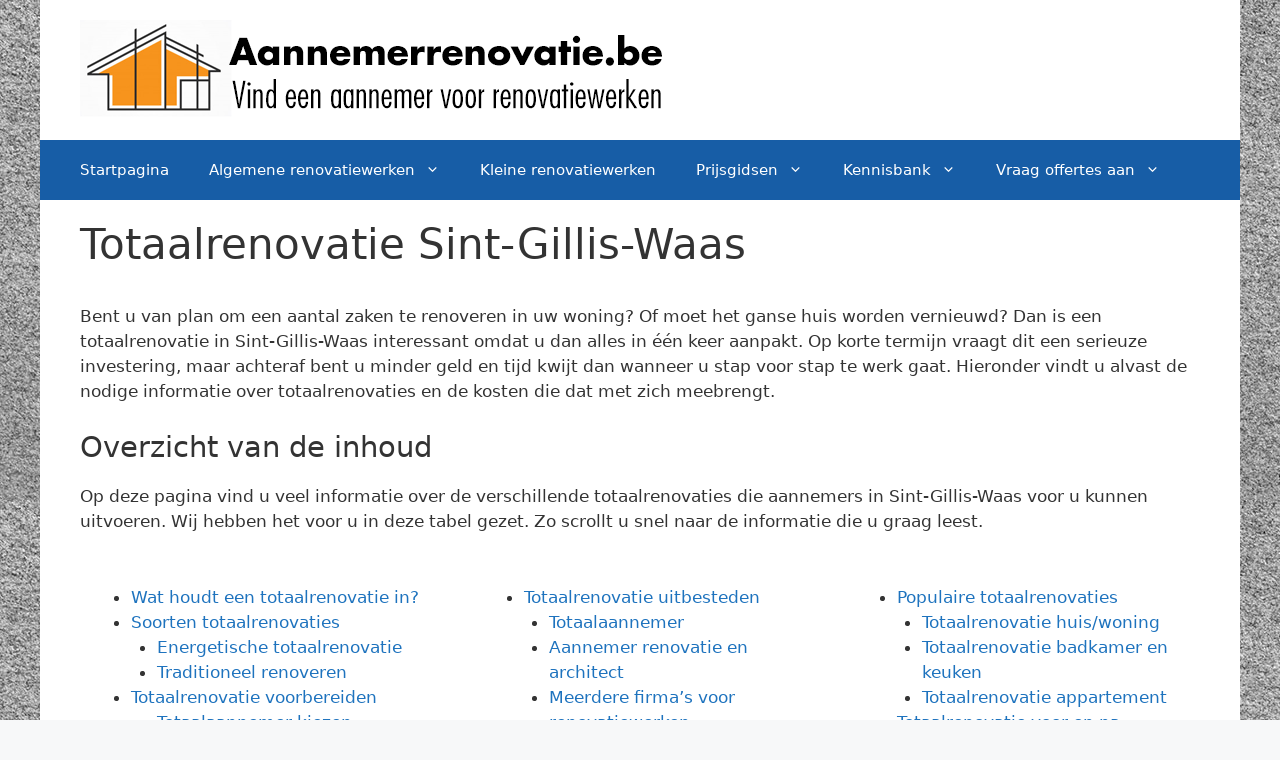

--- FILE ---
content_type: text/html; charset=UTF-8
request_url: https://www.aannemerrenovatie.be/totaalrenovatie-sint-gillis-waas/
body_size: 34780
content:
<!-- This page is cached by the Hummingbird Performance plugin v3.18.1 - https://wordpress.org/plugins/hummingbird-performance/. --><!DOCTYPE html>
<html lang="nl-BE">
<head>
	<meta charset="UTF-8">
	<meta name='robots' content='index, follow, max-image-preview:large, max-snippet:-1, max-video-preview:-1' />
<meta name="viewport" content="width=device-width, initial-scale=1">
	<!-- This site is optimized with the Yoast SEO plugin v26.8 - https://yoast.com/product/yoast-seo-wordpress/ -->
	<title>Totaalrenovatie Sint-Gillis-Waas | Scherpe prijzen 2026</title><style id="wphb-used-css-page-4822">.ht_ctc_chat_greetings_box :not(ul):not(ol):not(.ht_ctc_default):not(.ht_ctc_defaults *):not(.iti *){padding:0;margin:0;box-sizing:border-box}.ht_ctc_chat_greetings_box ul{margin-top:0;margin-bottom:0}.ctc_g_bottom,.ctc_g_content,.ctc_g_sentbutton{margin-top:-.9px!important}.ctc_g_content{max-height:calc(80vh - 140px);overflow-y:auto}@media only screen and (max-width:420px){.ht_ctc_greetings.ctc_m_full_width{position:fixed!important;bottom:0!important;right:0!important}.ht_ctc_greetings.ctc_m_full_width .ht_ctc_chat_greetings_box{position:unset!important;margin:7px!important;min-width:80vw!important;width:calc(100vw - 14px)!important}.ctc_m_full_width .ctc_g_message_box_width{max-width:85%!important}}@media only screen and (min-width:900px){.ctc_g_content::-webkit-scrollbar{width:2.8px}.ctc_g_content::-webkit-scrollbar-thumb{background:#a5a5a5}}.wp-block-button__link{box-sizing:border-box;cursor:pointer;text-align:center;word-break:break-word;display:inline-block}:root :where(.wp-block-button .wp-block-button__link.is-style-outline),:root :where(.wp-block-button.is-style-outline > .wp-block-button__link){border:2px solid;padding:.667em 1.333em}:root :where(.wp-block-button .wp-block-button__link.is-style-outline:not(.has-text-color)),:root :where(.wp-block-button.is-style-outline > .wp-block-button__link:not(.has-text-color)){color:currentColor}:root :where(.wp-block-button .wp-block-button__link.is-style-outline:not(.has-background)),:root :where(.wp-block-button.is-style-outline > .wp-block-button__link:not(.has-background)){background-color:initial;background-image:none}.wp-block-columns{box-sizing:border-box;display:flex;flex-wrap:wrap!important;align-items:normal!important}@media (width >= 782px){.wp-block-columns{flex-wrap:nowrap!important}}:root :where(.wp-block-cover h1:not(.has-text-color)),:root :where(.wp-block-cover h2:not(.has-text-color)),:root :where(.wp-block-cover h3:not(.has-text-color)),:root :where(.wp-block-cover h4:not(.has-text-color)),:root :where(.wp-block-cover h5:not(.has-text-color)),:root :where(.wp-block-cover h6:not(.has-text-color)),:root :where(.wp-block-cover p:not(.has-text-color)){color:inherit}h1.has-background,h2.has-background,h3.has-background,h4.has-background,h5.has-background{padding:1.25em 2.375em}.wp-block-image a{display:inline-block}.wp-block-image img{box-sizing:border-box;vertical-align:bottom;max-width:100%;height:auto}@media (prefers-reduced-motion:no-preference){.wp-block-image img.show{animation:.4s show-content-image}}.wp-block-image[style*=border-radius] img,.wp-block-image[style*=border-radius]>a{border-radius:inherit}.wp-block-image.alignfull a,.wp-block-image.alignwide a{width:100%}.wp-block-image.alignfull img,.wp-block-image.alignwide img{width:100%;height:auto}.wp-block-image :where(figcaption){margin-top:.5em;margin-bottom:1em}:root :where(.wp-block-image.is-style-rounded img,.wp-block-image .is-style-rounded img){border-radius:9999px}.wp-block-image figure{margin:0}@keyframes show-content-image{0%{visibility:hidden}99%{visibility:hidden}to{visibility:visible}}@keyframes turn-off-visibility{0%{opacity:1;visibility:visible}99%{opacity:0;visibility:visible}to{opacity:0;visibility:hidden}}@keyframes lightbox-zoom-out{0%{visibility:visible;transform:translate(-50%,-50%) scale(1)}99%{visibility:visible}to{transform:translate(calc((-100vw + var(--wp--lightbox-scrollbar-width))/ 2 + var(--wp--lightbox-initial-left-position)),calc(-50vh + var(--wp--lightbox-initial-top-position))) scale(var(--wp--lightbox-scale));visibility:hidden}}:root :where(.wp-block-latest-posts.is-grid){padding:0}:root :where(.wp-block-latest-posts.wp-block-latest-posts__list){padding-left:0}ul{box-sizing:border-box}:root :where(.wp-block-list.has-background){padding:1.25em 2.375em}:root :where(p.has-background){padding:1.25em 2.375em}:where(p.has-text-color:not(.has-link-color)) a{color:inherit}:where(.wp-block-post-comments-form) input:not([type=submit]),:where(.wp-block-post-comments-form) textarea{border:1px solid #949494;font-family:inherit;font-size:1em}:where(.wp-block-post-comments-form) input:where(:not([type=submit]):not([type=checkbox])),:where(.wp-block-post-comments-form) textarea{padding:calc(.667em + 2px)}.wp-block-pullquote{box-sizing:border-box;overflow-wrap:break-word;text-align:center;margin:0 0 1em;padding:4em 0}.wp-block-pullquote p{color:inherit}.wp-block-pullquote p{margin-top:0}.wp-block-pullquote p:last-child{margin-bottom:0}.wp-block-pullquote footer{position:relative}.wp-block-post-template{max-width:100%;margin-top:0;margin-bottom:0;padding:0;list-style:none}:root :where(.wp-block-separator.is-style-dots){text-align:center;height:auto;line-height:1}:root :where(.wp-block-separator.is-style-dots):before{color:currentColor;content:"···";letter-spacing:2em;padding-left:2em;font-family:serif;font-size:1.5em}:root :where(.wp-block-site-logo.is-style-rounded){border-radius:9999px}:root :where(.wp-block-social-links .wp-social-link a){padding:.25em}:root :where(.wp-block-social-links.is-style-logos-only .wp-social-link a){padding:0}:root :where(.wp-block-social-links.is-style-pill-shape .wp-social-link a){padding-left:.66667em;padding-right:.66667em}:root :where(.wp-block-tag-cloud.is-style-outline){flex-wrap:wrap;gap:1ch;display:flex}:root :where(.wp-block-tag-cloud.is-style-outline a){border:1px solid;margin-right:0;padding:1ch 2ch;font-size:unset!important;text-decoration:none!important}:root :where(.wp-block-table-of-contents){box-sizing:border-box}.entry-content{counter-reset:footnotes}:root{}:root .has-midnight-gradient-background{background:linear-gradient(135deg,#020381,#2874fc)}.screen-reader-text{clip:rect(1px,1px,1px,1px);clip-path:inset(50%);border:0;width:1px;height:1px;margin:-1px;padding:0;position:absolute;overflow:hidden;word-wrap:normal!important}.screen-reader-text:focus{clip-path:none;color:#444;z-index:100000;background-color:#ddd;width:auto;height:auto;padding:15px 23px 14px;font-size:1em;line-height:normal;text-decoration:none;display:block;top:5px;left:5px;clip:auto!important}html :where(.has-border-color){border-style:solid}html :where([style*=border-top-color]){border-top-style:solid}html :where([style*=border-right-color]){border-right-style:solid}html :where([style*=border-bottom-color]){border-bottom-style:solid}html :where([style*=border-left-color]){border-left-style:solid}html :where([style*=border-width]){border-style:solid}html :where([style*=border-top-width]){border-top-style:solid}html :where([style*=border-right-width]){border-right-style:solid}html :where([style*=border-bottom-width]){border-bottom-style:solid}html :where([style*=border-left-width]){border-left-style:solid}html :where(img[class*=wp-image-]){max-width:100%;height:auto}html :where(.is-position-sticky){}@media screen and (width <= 600px){html :where(.is-position-sticky){}}/*! This file is auto-generated */.wp-block-button__link{color:#fff;background-color:#32373c;border-radius:9999px;box-shadow:none;text-decoration:none;padding:calc(.667em + 2px) calc(1.333em + 2px);font-size:1.125em}.wp-block-file__button{background:#32373c;color:#fff;text-decoration:none}:root{--wp--preset--color--black:#000000;--wp--preset--color--cyan-bluish-gray:#abb8c3;--wp--preset--color--white:#ffffff;--wp--preset--color--pale-pink:#f78da7;--wp--preset--color--vivid-red:#cf2e2e;--wp--preset--color--luminous-vivid-orange:#ff6900;--wp--preset--color--luminous-vivid-amber:#fcb900;--wp--preset--color--light-green-cyan:#7bdcb5;--wp--preset--color--vivid-green-cyan:#00d084;--wp--preset--color--pale-cyan-blue:#8ed1fc;--wp--preset--color--vivid-cyan-blue:#0693e3;--wp--preset--color--vivid-purple:#9b51e0;--wp--preset--gradient--vivid-cyan-blue-to-vivid-purple:linear-gradient(135deg,rgba(6,147,227,1) 0%,rgb(155,81,224) 100%);--wp--preset--gradient--light-green-cyan-to-vivid-green-cyan:linear-gradient(135deg,rgb(122,220,180) 0%,rgb(0,208,130) 100%);--wp--preset--gradient--luminous-vivid-amber-to-luminous-vivid-orange:linear-gradient(135deg,rgba(252,185,0,1) 0%,rgba(255,105,0,1) 100%);--wp--preset--gradient--luminous-vivid-orange-to-vivid-red:linear-gradient(135deg,rgba(255,105,0,1) 0%,rgb(207,46,46) 100%);--wp--preset--gradient--very-light-gray-to-cyan-bluish-gray:linear-gradient(135deg,rgb(238,238,238) 0%,rgb(169,184,195) 100%);--wp--preset--gradient--cool-to-warm-spectrum:linear-gradient(135deg,rgb(74,234,220) 0%,rgb(151,120,209) 20%,rgb(207,42,186) 40%,rgb(238,44,130) 60%,rgb(251,105,98) 80%,rgb(254,248,76) 100%);--wp--preset--gradient--blush-light-purple:linear-gradient(135deg,rgb(255,206,236) 0%,rgb(152,150,240) 100%);--wp--preset--gradient--blush-bordeaux:linear-gradient(135deg,rgb(254,205,165) 0%,rgb(254,45,45) 50%,rgb(107,0,62) 100%);--wp--preset--gradient--luminous-dusk:linear-gradient(135deg,rgb(255,203,112) 0%,rgb(199,81,192) 50%,rgb(65,88,208) 100%);--wp--preset--gradient--pale-ocean:linear-gradient(135deg,rgb(255,245,203) 0%,rgb(182,227,212) 50%,rgb(51,167,181) 100%);--wp--preset--gradient--electric-grass:linear-gradient(135deg,rgb(202,248,128) 0%,rgb(113,206,126) 100%);--wp--preset--gradient--midnight:linear-gradient(135deg,rgb(2,3,129) 0%,rgb(40,116,252) 100%);--wp--preset--font-size--small:13px;--wp--preset--font-size--medium:20px;--wp--preset--font-size--large:36px;--wp--preset--font-size--x-large:42px}body .is-layout-flex{display:flex}.is-layout-flex{flex-wrap:wrap;align-items:center}.is-layout-flex>:is(*,div){margin:0}body .is-layout-grid{display:grid}.is-layout-grid>:is(*,div){margin:0}.has-black-color{color:var(--wp--preset--color--black)!important}.has-cyan-bluish-gray-color{color:var(--wp--preset--color--cyan-bluish-gray)!important}.has-white-color{color:var(--wp--preset--color--white)!important}.has-pale-pink-color{color:var(--wp--preset--color--pale-pink)!important}.has-vivid-red-color{color:var(--wp--preset--color--vivid-red)!important}.has-luminous-vivid-orange-color{color:var(--wp--preset--color--luminous-vivid-orange)!important}.has-luminous-vivid-amber-color{color:var(--wp--preset--color--luminous-vivid-amber)!important}.has-light-green-cyan-color{color:var(--wp--preset--color--light-green-cyan)!important}.has-vivid-green-cyan-color{color:var(--wp--preset--color--vivid-green-cyan)!important}.has-pale-cyan-blue-color{color:var(--wp--preset--color--pale-cyan-blue)!important}.has-vivid-cyan-blue-color{color:var(--wp--preset--color--vivid-cyan-blue)!important}.has-vivid-purple-color{color:var(--wp--preset--color--vivid-purple)!important}.has-black-background-color{background-color:var(--wp--preset--color--black)!important}.has-cyan-bluish-gray-background-color{background-color:var(--wp--preset--color--cyan-bluish-gray)!important}.has-white-background-color{background-color:var(--wp--preset--color--white)!important}.has-pale-pink-background-color{background-color:var(--wp--preset--color--pale-pink)!important}.has-vivid-red-background-color{background-color:var(--wp--preset--color--vivid-red)!important}.has-luminous-vivid-orange-background-color{background-color:var(--wp--preset--color--luminous-vivid-orange)!important}.has-luminous-vivid-amber-background-color{background-color:var(--wp--preset--color--luminous-vivid-amber)!important}.has-light-green-cyan-background-color{background-color:var(--wp--preset--color--light-green-cyan)!important}.has-vivid-green-cyan-background-color{background-color:var(--wp--preset--color--vivid-green-cyan)!important}.has-pale-cyan-blue-background-color{background-color:var(--wp--preset--color--pale-cyan-blue)!important}.has-vivid-cyan-blue-background-color{background-color:var(--wp--preset--color--vivid-cyan-blue)!important}.has-vivid-purple-background-color{background-color:var(--wp--preset--color--vivid-purple)!important}.has-black-border-color{border-color:var(--wp--preset--color--black)!important}.has-cyan-bluish-gray-border-color{border-color:var(--wp--preset--color--cyan-bluish-gray)!important}.has-white-border-color{border-color:var(--wp--preset--color--white)!important}.has-pale-pink-border-color{border-color:var(--wp--preset--color--pale-pink)!important}.has-vivid-red-border-color{border-color:var(--wp--preset--color--vivid-red)!important}.has-luminous-vivid-orange-border-color{border-color:var(--wp--preset--color--luminous-vivid-orange)!important}.has-luminous-vivid-amber-border-color{border-color:var(--wp--preset--color--luminous-vivid-amber)!important}.has-light-green-cyan-border-color{border-color:var(--wp--preset--color--light-green-cyan)!important}.has-vivid-green-cyan-border-color{border-color:var(--wp--preset--color--vivid-green-cyan)!important}.has-pale-cyan-blue-border-color{border-color:var(--wp--preset--color--pale-cyan-blue)!important}.has-vivid-cyan-blue-border-color{border-color:var(--wp--preset--color--vivid-cyan-blue)!important}.has-vivid-purple-border-color{border-color:var(--wp--preset--color--vivid-purple)!important}.has-vivid-cyan-blue-to-vivid-purple-gradient-background{background:var(--wp--preset--gradient--vivid-cyan-blue-to-vivid-purple)!important}.has-light-green-cyan-to-vivid-green-cyan-gradient-background{background:var(--wp--preset--gradient--light-green-cyan-to-vivid-green-cyan)!important}.has-luminous-vivid-amber-to-luminous-vivid-orange-gradient-background{background:var(--wp--preset--gradient--luminous-vivid-amber-to-luminous-vivid-orange)!important}.has-luminous-vivid-orange-to-vivid-red-gradient-background{background:var(--wp--preset--gradient--luminous-vivid-orange-to-vivid-red)!important}.has-very-light-gray-to-cyan-bluish-gray-gradient-background{background:var(--wp--preset--gradient--very-light-gray-to-cyan-bluish-gray)!important}.has-cool-to-warm-spectrum-gradient-background{background:var(--wp--preset--gradient--cool-to-warm-spectrum)!important}.has-blush-light-purple-gradient-background{background:var(--wp--preset--gradient--blush-light-purple)!important}.has-blush-bordeaux-gradient-background{background:var(--wp--preset--gradient--blush-bordeaux)!important}.has-luminous-dusk-gradient-background{background:var(--wp--preset--gradient--luminous-dusk)!important}.has-pale-ocean-gradient-background{background:var(--wp--preset--gradient--pale-ocean)!important}.has-electric-grass-gradient-background{background:var(--wp--preset--gradient--electric-grass)!important}.has-midnight-gradient-background{background:var(--wp--preset--gradient--midnight)!important}.has-small-font-size{font-size:var(--wp--preset--font-size--small)!important}.has-medium-font-size{font-size:var(--wp--preset--font-size--medium)!important}.has-large-font-size{font-size:var(--wp--preset--font-size--large)!important}.has-x-large-font-size{font-size:var(--wp--preset--font-size--x-large)!important}:root :where(.wp-block-pullquote){font-size:1.5em;line-height:1.6}.wpcf7-list-item{display:inline-block;margin:0 0 0 1em}.wpcf7 input[type=file]{cursor:pointer}.wpcf7 input[type=file]:disabled{cursor:default}.wpcf7 input[type=email],.wpcf7 input[type=tel],.wpcf7 input[type=url]{direction:ltr}.wpcf7 .wpcf7-recaptcha iframe{margin-bottom:0}.wpcf7 .wpcf7-recaptcha[data-align=center]>div{margin:0 auto}.wpcf7 .wpcf7-recaptcha[data-align=right]>div{margin:0 0 0 auto}.gdc_row{overflow:auto;margin-bottom:20px}.gdc_chalf{width:50%}.gdc_cthird{width:33.3%}.gdc_ctwo-thirds{width:66.6%}.gdc_column{float:left}.gdc_column div.gdc_inner{padding:0 20px}.gdc_column:first-of-type .gdc_inner{padding-left:0}.gdc_column:last-of-type .gdc_inner{padding-right:0}@media only screen and (max-width:40em){.gdc_chalf{width:100%}.gdc_cthird{width:100%}.gdc_ctwo-thirds{width:100%}.gdc_column .gdc_inner{padding:0!important}.gdc_column{margin-bottom:20px}}body,figure,h1,h2,h3,h4,h5,html,iframe,li,p,textarea,ul{margin:0;padding:0;border:0}html{font-family:sans-serif;-webkit-text-size-adjust:100%;-ms-text-size-adjust:100%;-webkit-font-smoothing:antialiased;-moz-osx-font-smoothing:grayscale}main{display:block}html{box-sizing:border-box}*,::after,::before{box-sizing:inherit}button,input,select,textarea{font-family:inherit;font-size:100%;margin:0}[type=search]{-webkit-appearance:textfield;outline-offset:-2px}[type=search]::-webkit-search-decoration{-webkit-appearance:none}::-moz-focus-inner{border-style:none;padding:0}body,button,input,select,textarea{font-family:-apple-system,system-ui,BlinkMacSystemFont,"Segoe UI",Helvetica,Arial,sans-serif,"Apple Color Emoji","Segoe UI Emoji","Segoe UI Symbol";font-weight:400;text-transform:none;font-size:17px;line-height:1.5}p{margin-bottom:1.5em}h1,h2,h3,h4,h5{font-family:inherit;font-size:100%;font-style:inherit;font-weight:inherit}table,td,th{border:1px solid rgba(0,0,0,.1)}table{border-collapse:separate;border-spacing:0;border-width:1px 0 0 1px;margin:0 0 1.5em;width:100%}td,th{padding:8px}th{border-width:0 1px 1px 0}td{border-width:0 1px 1px 0}h1{font-size:42px;margin-bottom:20px;line-height:1.2em;font-weight:400;text-transform:none}h2{font-size:35px;margin-bottom:20px;line-height:1.2em;font-weight:400;text-transform:none}h3{font-size:29px;margin-bottom:20px;line-height:1.2em;font-weight:400;text-transform:none}h4{font-size:24px}h5{font-size:20px}h4,h5{margin-bottom:20px}ul{margin:0 0 1.5em 3em}ul{list-style:disc}li>ul{margin-bottom:0;margin-left:1.5em}b,strong{font-weight:700}i{font-style:italic}var{font:15px Monaco,Consolas,"Andale Mono","DejaVu Sans Mono",monospace}mark{text-decoration:none}figure{margin:0}table{margin:0 0 1.5em;width:100%}th{font-weight:700}img{height:auto;max-width:100%}button,input[type=button],input[type=reset],input[type=submit]{background:#55555e;color:#fff;border:1px solid transparent;cursor:pointer;-webkit-appearance:button;padding:10px 20px}input[type=email],input[type=number],input[type=password],input[type=search],input[type=tel],input[type=text],input[type=url],select,textarea{border:1px solid;border-radius:0;padding:10px 15px;max-width:100%}textarea{width:100%}a,button,input{transition:color .1s ease-in-out,background-color .1s ease-in-out}a{text-decoration:none}.button{padding:10px 20px;display:inline-block}.using-mouse :focus{outline:0}.using-mouse ::-moz-focus-inner{border:0}.size-full{max-width:100%;height:auto}.no-sidebar .entry-content .alignfull{margin-left:calc(-100vw / 2 + 100% / 2);margin-right:calc(-100vw / 2 + 100% / 2);max-width:100vw;width:auto}.screen-reader-text{border:0;clip:rect(1px,1px,1px,1px);clip-path:inset(50%);height:1px;margin:-1px;overflow:hidden;padding:0;position:absolute!important;width:1px;word-wrap:normal!important}.screen-reader-text:focus{background-color:#f1f1f1;border-radius:3px;box-shadow:0 0 2px 2px rgba(0,0,0,.6);clip:auto!important;clip-path:none;color:#21759b;display:block;font-size:.875rem;font-weight:700;height:auto;left:5px;line-height:normal;padding:15px 23px 14px;text-decoration:none;top:5px;width:auto;z-index:100000}.main-navigation{z-index:100;padding:0;clear:both;display:block}.main-navigation a{display:block;text-decoration:none;font-weight:400;text-transform:none;font-size:15px}.main-navigation ul{list-style:none;margin:0;padding-left:0}.main-navigation .main-nav ul li a{padding-left:20px;padding-right:20px;line-height:60px}.inside-navigation{position:relative}.main-navigation .inside-navigation{display:flex;align-items:center;flex-wrap:wrap;justify-content:space-between}.main-navigation .main-nav>ul{display:flex;flex-wrap:wrap;align-items:center}.main-navigation li{position:relative}.main-navigation .menu-bar-items{display:flex;align-items:center;font-size:15px}.main-navigation .menu-bar-items a{color:inherit}.main-navigation .menu-bar-item{position:relative}.main-navigation .menu-bar-item.search-item{z-index:20}.main-navigation .menu-bar-item>a{padding-left:20px;padding-right:20px;line-height:60px}.sidebar .main-navigation .main-nav{flex-basis:100%}.sidebar .main-navigation .main-nav>ul{flex-direction:column}.sidebar .main-navigation .menu-bar-items{margin:0 auto}.sidebar .main-navigation .menu-bar-items .search-item{order:10}.nav-align-center .inside-navigation{justify-content:center}.nav-align-center .main-nav>ul{justify-content:center}.nav-align-right .inside-navigation{justify-content:flex-end}.main-navigation ul ul{display:block;box-shadow:1px 1px 0 rgba(0,0,0,.1);float:left;position:absolute;left:-99999px;opacity:0;z-index:99999;width:200px;text-align:left;top:auto;transition:opacity 80ms linear;transition-delay:0s;pointer-events:none;height:0;overflow:hidden}.main-navigation ul ul a{display:block}.main-navigation ul ul li{width:100%}.main-navigation .main-nav ul ul li a{line-height:normal;padding:10px 20px;font-size:14px}.main-navigation .main-nav ul li.menu-item-has-children>a{padding-right:0;position:relative}.main-navigation:not(.toggled) ul li.sfHover>ul,.main-navigation:not(.toggled) ul li:hover>ul{left:auto;opacity:1;transition-delay:150ms;pointer-events:auto;height:auto;overflow:visible}.main-navigation:not(.toggled) ul ul li.sfHover>ul,.main-navigation:not(.toggled) ul ul li:hover>ul{left:100%;top:0}.menu-item-has-children .dropdown-menu-toggle{display:inline-block;height:100%;clear:both;padding-right:20px;padding-left:10px}.menu-item-has-children ul .dropdown-menu-toggle{padding-top:10px;padding-bottom:10px;margin-top:-10px}.sidebar .menu-item-has-children .dropdown-menu-toggle,nav ul ul .menu-item-has-children .dropdown-menu-toggle{float:right}.widget-area .main-navigation li{float:none;display:block;width:100%;padding:0;margin:0}.sidebar .main-navigation.sub-menu-right ul li.sfHover ul,.sidebar .main-navigation.sub-menu-right ul li:hover ul{top:0;left:100%}.site-header{position:relative}.inside-header{padding:20px 40px}.main-title{margin:0;font-size:25px;line-height:1.2em;word-wrap:break-word;font-weight:700;text-transform:none}.site-description{margin:0;line-height:1.5;font-weight:400;text-transform:none;font-size:15px}.site-logo{display:inline-block;max-width:100%}.site-header .header-image{vertical-align:middle}.inside-header{display:flex;align-items:center}.entry-header .gp-icon{display:none}.entry-content:not(:first-child){margin-top:2em}.entry-header,.site-content{word-wrap:break-word}.entry-title{margin-bottom:0}.page-header>:last-child{margin-bottom:0}.entry-meta{font-size:85%;margin-top:.5em;line-height:1.5}footer.entry-meta{margin-top:2em}.entry-content>p:last-child{margin-bottom:0}.wp-caption{margin-bottom:1.5em;max-width:100%;position:relative}.wp-caption img[class*=wp-image-]{display:block;margin:0 auto 0;max-width:100%}.wp-caption .wp-caption-text{font-size:75%;padding-top:5px;opacity:.8}.wp-caption img{position:relative;vertical-align:bottom}.wp-block-image figcaption{font-size:13px;text-align:center}embed,iframe,object{max-width:100%}.wp-block-post-template{margin-left:0}.widget-area .widget{padding:40px}.widget select{max-width:100%}.footer-widgets .widget :last-child,.sidebar .widget :last-child{margin-bottom:0}.widget-title{margin-bottom:30px;font-size:20px;line-height:1.5;font-weight:400;text-transform:none}.widget ul{margin:0}.footer-widgets .widget{margin-bottom:30px}.footer-widgets .widget:last-child,.sidebar .widget:last-child{margin-bottom:0}.widget ul li{list-style-type:none;position:relative;margin-bottom:.5em}.widget ul li ul{margin-left:1em;margin-top:.5em}.site-content{display:flex}.grid-container{margin-left:auto;margin-right:auto;max-width:1200px}.page-header,.sidebar .widget,.site-main>*{margin-bottom:20px}.one-container .site-content{padding:40px}.separate-containers .comments-area,.separate-containers .inside-article,.separate-containers .page-header,.separate-containers .paging-navigation{padding:40px}.separate-containers .site-main{margin:20px}.separate-containers.no-sidebar .site-main{margin-left:0;margin-right:0}.inside-page-header{padding:40px}.widget-area .main-navigation{margin-bottom:20px}.one-container .site-main>:last-child,.separate-containers .site-main>:last-child{margin-bottom:0}.sidebar .grid-container{max-width:100%;width:100%}.inside-site-info{display:flex;align-items:center;justify-content:center;padding:20px 40px}.site-info{text-align:center;font-size:15px}.gp-icon{display:inline-flex;align-self:center}.gp-icon svg{height:1em;width:1em;top:.125em;position:relative;fill:currentColor}.icon-menu-bars svg:nth-child(2),.toggled .icon-menu-bars svg:first-child{display:none}.toggled .icon-menu-bars svg:nth-child(2){display:block}.entry-meta .gp-icon{margin-right:.6em;opacity:.7}nav.toggled .sfHover>a>.dropdown-menu-toggle .gp-icon svg{transform:rotate(180deg)}.container.grid-container{width:auto}.menu-toggle,.sidebar-nav-mobile{display:none}.menu-toggle{padding:0 20px;line-height:60px;margin:0;font-weight:400;text-transform:none;font-size:15px;cursor:pointer}.menu-toggle .mobile-menu{padding-left:3px}.menu-toggle .gp-icon+.mobile-menu{padding-left:9px}.menu-toggle .mobile-menu:empty{display:none}button.menu-toggle{background-color:transparent;flex-grow:1;border:0;text-align:center}button.menu-toggle:active,button.menu-toggle:focus,button.menu-toggle:hover{background-color:transparent}nav.toggled ul ul.sub-menu{width:100%}.toggled .menu-item-has-children .dropdown-menu-toggle{padding-left:20px}.main-navigation.toggled .main-nav{flex-basis:100%;order:3}.main-navigation.toggled .main-nav>ul{display:block}.main-navigation.toggled .main-nav li{width:100%;text-align:left}.main-navigation.toggled .main-nav ul ul{transition:0s;visibility:hidden;box-shadow:none;border-bottom:1px solid rgba(0,0,0,.05)}.main-navigation.toggled .main-nav ul ul li:last-child>ul{border-bottom:0}.main-navigation.toggled .menu-item-has-children .dropdown-menu-toggle{float:right}.has-inline-mobile-toggle #site-navigation.toggled{margin-top:1.5em}@media (max-width:768px){a,body,button,input,select,textarea{transition:all 0s ease-in-out}.inside-header{flex-direction:column;text-align:center}.site-content{flex-direction:column}.container .site-content .content-area{width:auto}.is-left-sidebar.sidebar,.is-right-sidebar.sidebar{width:auto;order:initial}#main{margin-left:0;margin-right:0}body:not(.no-sidebar) #main{margin-bottom:0}.entry-meta{font-size:inherit}.entry-meta a{line-height:1.8em}}body{background-color:#f7f8f9;color:#333}a{color:#1e73be}a:active,a:focus,a:hover{color:#000}.wp-block-group__inner-container{max-width:1200px;margin-left:auto;margin-right:auto}:root{--contrast:#222222;--contrast-2:#575760;--contrast-3:#b2b2be;--base:#f0f0f0;--base-2:#f7f8f9;--base-3:#ffffff;--accent:#1e73be}:root .has-contrast-color{color:var(--contrast)}:root .has-contrast-background-color{background-color:var(--contrast)}:root .has-contrast-2-color{color:var(--contrast-2)}:root .has-contrast-2-background-color{background-color:var(--contrast-2)}:root .has-contrast-3-color{color:var(--contrast-3)}:root .has-contrast-3-background-color{background-color:var(--contrast-3)}:root .has-base-color{color:var(--base)}:root .has-base-background-color{background-color:var(--base)}:root .has-base-2-color{color:var(--base-2)}:root .has-base-2-background-color{background-color:var(--base-2)}:root .has-base-3-color{color:var(--base-3)}:root .has-base-3-background-color{background-color:var(--base-3)}:root .has-accent-color{color:var(--accent)}:root .has-accent-background-color{background-color:var(--accent)}body,button,input,select,textarea{font-family:-apple-system,system-ui,BlinkMacSystemFont,"Segoe UI",Helvetica,Arial,sans-serif,"Apple Color Emoji","Segoe UI Emoji","Segoe UI Symbol"}body{line-height:1.5}.entry-content>[class*=wp-block-]:not(:last-child):not(.wp-block-heading){margin-bottom:1.5em}.main-navigation .main-nav ul ul li a{font-size:14px}.footer-widgets .widget,.sidebar .widget{font-size:17px}@media (max-width:768px){h1{font-size:31px}h2{font-size:27px}h3{font-size:24px}h4{font-size:22px}h5{font-size:19px}}.top-bar{background-color:#636363;color:#fff}.top-bar a{color:#fff}.top-bar a:hover{color:#303030}.site-header{background-color:#fff}.main-title a,.main-title a:hover{color:#222}.site-description{color:#757575}.main-navigation,.main-navigation ul ul{background-color:#175da6}.main-navigation .main-nav ul li a,.main-navigation .menu-bar-items,.main-navigation .menu-toggle{color:var(--base-3)}.main-navigation .main-nav ul li.sfHover:not([class*=current-menu-])>a,.main-navigation .main-nav ul li:not([class*=current-menu-]):focus>a,.main-navigation .main-nav ul li:not([class*=current-menu-]):hover>a,.main-navigation .menu-bar-item.sfHover>a,.main-navigation .menu-bar-item:hover>a{color:#7a8896;background-color:#fff}button.menu-toggle:focus,button.menu-toggle:hover{color:var(--base-3)}.main-navigation .main-nav ul li[class*=current-menu-]>a{color:var(--base-3);background-color:#f7941d}.main-navigation .main-nav ul li.search-item.active>a,.main-navigation .menu-bar-items .search-item.active>a,.navigation-search input[type=search],.navigation-search input[type=search]:active,.navigation-search input[type=search]:focus{color:#7a8896;background-color:#fff}.main-navigation ul ul{background-color:#eaeaea}.main-navigation .main-nav ul ul li a{color:#515151}.main-navigation .main-nav ul ul li.sfHover:not([class*=current-menu-])>a,.main-navigation .main-nav ul ul li:not([class*=current-menu-]):focus>a,.main-navigation .main-nav ul ul li:not([class*=current-menu-]):hover>a{color:#7a8896;background-color:#eaeaea}.main-navigation .main-nav ul ul li[class*=current-menu-]>a{color:#7a8896;background-color:#eaeaea}.inside-page-header,.one-container .container,.separate-containers .comments-area,.separate-containers .inside-article,.separate-containers .page-header,.separate-containers .paging-navigation{background-color:#fff}.entry-title a{color:#222}.entry-title a:hover{color:#55555e}.entry-meta{color:#595959}.sidebar .widget{background-color:#fff}.footer-widgets{background-color:#fff}.footer-widgets .widget-title{color:#000}.site-info{color:#fff;background-color:#55555e}.site-info a{color:#fff}.site-info a:hover{color:#d3d3d3}.footer-bar .widget_nav_menu .current-menu-item a{color:#d3d3d3}input[type=email],input[type=number],input[type=password],input[type=search],input[type=tel],input[type=text],input[type=url],select,textarea{color:#666;background-color:#fafafa;border-color:#ccc}input[type=email]:focus,input[type=number]:focus,input[type=password]:focus,input[type=search]:focus,input[type=tel]:focus,input[type=text]:focus,input[type=url]:focus,select:focus,textarea:focus{color:#666;background-color:#fff;border-color:#bfbfbf}a.button,a.wp-block-button__link:not(.has-background),button,html input[type=button],input[type=reset],input[type=submit]{color:#fff;background-color:#55555e}a.button:focus,a.button:hover,a.wp-block-button__link:not(.has-background):active,a.wp-block-button__link:not(.has-background):focus,a.wp-block-button__link:not(.has-background):hover,button:focus,button:hover,html input[type=button]:focus,html input[type=button]:hover,input[type=reset]:focus,input[type=reset]:hover,input[type=submit]:focus,input[type=submit]:hover{color:#fff;background-color:#3f4047}a.generate-back-to-top{background-color:rgba(0,0,0,.4);color:#fff}a.generate-back-to-top:focus,a.generate-back-to-top:hover{background-color:rgba(0,0,0,.6);color:#fff}:root{}@media (max-width:0px){.main-navigation .menu-bar-item.sfHover>a,.main-navigation .menu-bar-item:hover>a{background:0 0;color:var(--base-3)}}.nav-above-header .main-navigation .inside-navigation.grid-container,.nav-below-header .main-navigation .inside-navigation.grid-container{padding:0 20px 0 20px}.inside-page-header,.one-container .site-content,.separate-containers .comments-area,.separate-containers .inside-article,.separate-containers .page-header,.separate-containers .paging-navigation{padding:20px 40px 40px 40px}.site-main .wp-block-group__inner-container{padding:20px 40px 40px 40px}.separate-containers .paging-navigation{padding-top:20px;padding-bottom:20px}.entry-content .alignwide,body:not(.no-sidebar) .entry-content .alignfull{margin-left:-40px;width:calc(100% + 80px);max-width:calc(100% + 80px)}.rtl .menu-item-has-children .dropdown-menu-toggle{padding-left:20px}.rtl .main-navigation .main-nav ul li.menu-item-has-children>a{padding-right:20px}@media (max-width:768px){.inside-page-header,.one-container .site-content,.separate-containers .comments-area,.separate-containers .inside-article,.separate-containers .page-header,.separate-containers .paging-navigation{padding:30px}.site-main .wp-block-group__inner-container{padding:30px}.inside-top-bar{padding-right:30px;padding-left:30px}.inside-header{padding-right:30px;padding-left:30px}.widget-area .widget{padding-top:30px;padding-right:30px;padding-bottom:30px;padding-left:30px}.footer-widgets-container{padding-top:30px;padding-right:30px;padding-bottom:30px;padding-left:30px}.inside-site-info{padding-right:30px;padding-left:30px}.entry-content .alignwide,body:not(.no-sidebar) .entry-content .alignfull{margin-left:-30px;width:calc(100% + 60px);max-width:calc(100% + 60px)}.one-container .site-main .paging-navigation{margin-bottom:20px}}.is-right-sidebar{width:30%}.is-left-sidebar{width:30%}.site-content .content-area{width:100%}@media (max-width:0px){.main-navigation .menu-toggle,.sidebar-nav-mobile:not(#sticky-placeholder){display:block}.gen-sidebar-nav,.has-inline-mobile-toggle #site-navigation .inside-navigation>:not(.navigation-search):not(.main-nav),.main-navigation ul,.main-navigation:not(.slideout-navigation):not(.toggled) .main-nav>ul{display:none}.nav-align-center .inside-navigation,.nav-align-right .inside-navigation{justify-content:space-between}}body{background-image:url('https://www.aannemerrenovatie.be/wp-content/uploads/achtergrond-renovatie.jpg')}.dynamic-author-image-rounded{border-radius:100%}.dynamic-author-image,.dynamic-featured-image{vertical-align:middle}.one-container.archive .dynamic-content-template:not(:last-child),.one-container.blog .dynamic-content-template:not(:last-child){padding-bottom:0}.dynamic-entry-excerpt>p:last-child{margin-bottom:0}.no-js img.lazyload{display:none}figure.wp-block-image img.lazyloading{min-width:150px}.lazyload,.lazyloading{opacity:0}.lazyloaded{opacity:1;transition:opacity .4s;transition-delay:0s}.recentcomments a{display:inline!important;padding:0!important;margin:0!important}.contentfooter{background-color:#333;color:#fff;padding:10px 20px;text-align:center}.ctaincontent{background-color:#9dc4f0;padding:20px 0 1px 20px;margin-bottom:20px;color:#000}a.button{background-color:#f7941d;margin-left:5px}.contentfooter a{color:#f7941d}.contactheader{background-color:#175da6;color:#fff;padding:10px}.contactofferte{background-color:#f2f2f2}input[type=submit]{border:1px solid transparent;background:#f60}.contactformofferte{padding:0 20px 20px 20px}.wpcf7-list-item{display:table;margin:0 0 0 3em}.wpcf7{font-weight:400;text-transform:none;font-size:20px}body,html{height:100%;width:100%;margin:0}.h_iframe iframe{width:100%;height:100%}.h_iframe{height:2000px;width:100%}.has-js{background-color:#ededed}.ctc_g_content_for_bg_image:before{content:"";position:absolute;top:0;left:0;width:100%;height:100%;background:url('https://www.aannemerrenovatie.be/wp-content/plugins/click-to-chat-for-whatsapp/./new/inc/assets/img/wa_bg.png');opacity:.07}.ctc_g_message_box{position:relative;box-shadow:0 1px .5px 0 rgba(0,0,0,.14);max-width:calc(100% - 30px)}.ctc_g_message_box:before{content:"";position:absolute;top:0;height:18px;width:9px;background-color:#dcf8c6}.ctc_g_message_box{border-radius:0 7px 7px 7px}.ctc_g_message_box:before{right:99.7%;clip-path:polygon(0% 0%,100% 0%,100% 50%);-webkit-clip-path:polygon(0% 0%,100% 0%,100% 50%)}.ht-ctc .g_ctc_s_7_1:hover{background-color:#00d34d!important}.ht-ctc .g_ctc_s_7_1:hover .g_ctc_s_7_1_cta{color:#f4f4f4!important}.ht-ctc .g_ctc_s_7_1:hover svg g path{fill:#f4f4f4!important}</style>
	<meta name="description" content="Zoekt u een aannemer voor een totaalrenovatie in Sint-Gillis-Waas? Ervaren aannemers vergelijken op prijs voor grote en kleine renovatiewerken!" />
	<link rel="canonical" href="https://www.aannemerrenovatie.be/totaalrenovatie-sint-gillis-waas/" />
	<meta property="og:locale" content="nl_BE" />
	<meta property="og:type" content="article" />
	<meta property="og:title" content="Totaalrenovatie Sint-Gillis-Waas | Scherpe prijzen 2026" />
	<meta property="og:description" content="Zoekt u een aannemer voor een totaalrenovatie in Sint-Gillis-Waas? Ervaren aannemers vergelijken op prijs voor grote en kleine renovatiewerken!" />
	<meta property="og:url" content="https://www.aannemerrenovatie.be/totaalrenovatie-sint-gillis-waas/" />
	<meta property="og:site_name" content="De aannemer voor renovatiewerken!" />
	<meta property="og:image" content="https://www.aannemerrenovatie.be/wp-content/uploads/totaalrenovatie-plattegrond.jpg" />
	<meta name="twitter:card" content="summary_large_image" />
	<meta name="twitter:label1" content="Geschatte leestijd" />
	<meta name="twitter:data1" content="16 minuten" />
	<script type="application/ld+json" class="yoast-schema-graph">{"@context":"https://schema.org","@graph":[{"@type":"WebPage","@id":"https://www.aannemerrenovatie.be/totaalrenovatie-sint-gillis-waas/","url":"https://www.aannemerrenovatie.be/totaalrenovatie-sint-gillis-waas/","name":"Totaalrenovatie Sint-Gillis-Waas | Scherpe prijzen 2026","isPartOf":{"@id":"https://www.aannemerrenovatie.be/#website"},"primaryImageOfPage":{"@id":"https://www.aannemerrenovatie.be/totaalrenovatie-sint-gillis-waas/#primaryimage"},"image":{"@id":"https://www.aannemerrenovatie.be/totaalrenovatie-sint-gillis-waas/#primaryimage"},"thumbnailUrl":"https://www.aannemerrenovatie.be/wp-content/uploads/totaalrenovatie-plattegrond.jpg","datePublished":"2022-03-08T13:46:15+00:00","description":"Zoekt u een aannemer voor een totaalrenovatie in Sint-Gillis-Waas? Ervaren aannemers vergelijken op prijs voor grote en kleine renovatiewerken!","breadcrumb":{"@id":"https://www.aannemerrenovatie.be/totaalrenovatie-sint-gillis-waas/#breadcrumb"},"inLanguage":"nl-BE","potentialAction":[{"@type":"ReadAction","target":["https://www.aannemerrenovatie.be/totaalrenovatie-sint-gillis-waas/"]}]},{"@type":"ImageObject","inLanguage":"nl-BE","@id":"https://www.aannemerrenovatie.be/totaalrenovatie-sint-gillis-waas/#primaryimage","url":"https://www.aannemerrenovatie.be/wp-content/uploads/totaalrenovatie-plattegrond.jpg","contentUrl":"https://www.aannemerrenovatie.be/wp-content/uploads/totaalrenovatie-plattegrond.jpg","width":550,"height":260,"caption":"totaalrenovatie"},{"@type":"BreadcrumbList","@id":"https://www.aannemerrenovatie.be/totaalrenovatie-sint-gillis-waas/#breadcrumb","itemListElement":[{"@type":"ListItem","position":1,"name":"Home","item":"https://www.aannemerrenovatie.be/"},{"@type":"ListItem","position":2,"name":"Totaalrenovatie Sint-Gillis-Waas"}]},{"@type":"WebSite","@id":"https://www.aannemerrenovatie.be/#website","url":"https://www.aannemerrenovatie.be/","name":"De aannemer voor renovatiewerken!","description":"Vind een aannemer voor uw renovatie","publisher":{"@id":"https://www.aannemerrenovatie.be/#organization"},"potentialAction":[{"@type":"SearchAction","target":{"@type":"EntryPoint","urlTemplate":"https://www.aannemerrenovatie.be/?s={search_term_string}"},"query-input":{"@type":"PropertyValueSpecification","valueRequired":true,"valueName":"search_term_string"}}],"inLanguage":"nl-BE"},{"@type":"Organization","@id":"https://www.aannemerrenovatie.be/#organization","name":"De aannemer voor renovatiewerken!","url":"https://www.aannemerrenovatie.be/","logo":{"@type":"ImageObject","inLanguage":"nl-BE","@id":"https://www.aannemerrenovatie.be/#/schema/logo/image/","url":"https://www.aannemerrenovatie.be/wp-content/uploads/cropped-renovatiewerken-logo.png","contentUrl":"https://www.aannemerrenovatie.be/wp-content/uploads/cropped-renovatiewerken-logo.png","width":600,"height":100,"caption":"De aannemer voor renovatiewerken!"},"image":{"@id":"https://www.aannemerrenovatie.be/#/schema/logo/image/"}}]}</script>
	<!-- / Yoast SEO plugin. -->


<link rel="alternate" type="application/rss+xml" title="De aannemer voor renovatiewerken! &raquo; feed" href="https://www.aannemerrenovatie.be/feed/" />
<link rel="alternate" type="application/rss+xml" title="De aannemer voor renovatiewerken! &raquo; reactiesfeed" href="https://www.aannemerrenovatie.be/comments/feed/" />
<link rel="alternate" title="oEmbed (JSON)" type="application/json+oembed" href="https://www.aannemerrenovatie.be/wp-json/oembed/1.0/embed?url=https%3A%2F%2Fwww.aannemerrenovatie.be%2Ftotaalrenovatie-sint-gillis-waas%2F" />
<link rel="alternate" title="oEmbed (XML)" type="text/xml+oembed" href="https://www.aannemerrenovatie.be/wp-json/oembed/1.0/embed?url=https%3A%2F%2Fwww.aannemerrenovatie.be%2Ftotaalrenovatie-sint-gillis-waas%2F&#038;format=xml" />
		<style>
			.lazyload,
			.lazyloading {
				max-width: 100%;
			}
		</style>
		<style id='wp-img-auto-sizes-contain-inline-css'>
img:is([sizes=auto i],[sizes^="auto," i]){contain-intrinsic-size:3000px 1500px}
/*# sourceURL=wp-img-auto-sizes-contain-inline-css */
</style>
<link rel='stylesheet' id='cattopage_wud_site_style-css' data-wphbdelayedstyle="https://www.aannemerrenovatie.be/wp-content/uploads/hummingbird-assets/b07dd2ce1e7dd1ff13e434d823a1def6.css" media='all' />
<link rel='stylesheet' id='ht_ctc_main_css-css' data-wphbdelayedstyle="https://www.aannemerrenovatie.be/wp-content/uploads/hummingbird-assets/34d6c12ad21643d1a8184f2e565d42d0.css" media='all' />
<style id='wp-block-library-inline-css'>
:root{--wp-block-synced-color:#7a00df;--wp-block-synced-color--rgb:122,0,223;--wp-bound-block-color:var(--wp-block-synced-color);--wp-editor-canvas-background:#ddd;--wp-admin-theme-color:#007cba;--wp-admin-theme-color--rgb:0,124,186;--wp-admin-theme-color-darker-10:#006ba1;--wp-admin-theme-color-darker-10--rgb:0,107,160.5;--wp-admin-theme-color-darker-20:#005a87;--wp-admin-theme-color-darker-20--rgb:0,90,135;--wp-admin-border-width-focus:2px}@media (min-resolution:192dpi){:root{--wp-admin-border-width-focus:1.5px}}.wp-element-button{cursor:pointer}:root .has-very-light-gray-background-color{background-color:#eee}:root .has-very-dark-gray-background-color{background-color:#313131}:root .has-very-light-gray-color{color:#eee}:root .has-very-dark-gray-color{color:#313131}:root .has-vivid-green-cyan-to-vivid-cyan-blue-gradient-background{background:linear-gradient(135deg,#00d084,#0693e3)}:root .has-purple-crush-gradient-background{background:linear-gradient(135deg,#34e2e4,#4721fb 50%,#ab1dfe)}:root .has-hazy-dawn-gradient-background{background:linear-gradient(135deg,#faaca8,#dad0ec)}:root .has-subdued-olive-gradient-background{background:linear-gradient(135deg,#fafae1,#67a671)}:root .has-atomic-cream-gradient-background{background:linear-gradient(135deg,#fdd79a,#004a59)}:root .has-nightshade-gradient-background{background:linear-gradient(135deg,#330968,#31cdcf)}:root .has-midnight-gradient-background{background:linear-gradient(135deg,#020381,#2874fc)}:root{--wp--preset--font-size--normal:16px;--wp--preset--font-size--huge:42px}.has-regular-font-size{font-size:1em}.has-larger-font-size{font-size:2.625em}.has-normal-font-size{font-size:var(--wp--preset--font-size--normal)}.has-huge-font-size{font-size:var(--wp--preset--font-size--huge)}.has-text-align-center{text-align:center}.has-text-align-left{text-align:left}.has-text-align-right{text-align:right}.has-fit-text{white-space:nowrap!important}#end-resizable-editor-section{display:none}.aligncenter{clear:both}.items-justified-left{justify-content:flex-start}.items-justified-center{justify-content:center}.items-justified-right{justify-content:flex-end}.items-justified-space-between{justify-content:space-between}.screen-reader-text{border:0;clip-path:inset(50%);height:1px;margin:-1px;overflow:hidden;padding:0;position:absolute;width:1px;word-wrap:normal!important}.screen-reader-text:focus{background-color:#ddd;clip-path:none;color:#444;display:block;font-size:1em;height:auto;left:5px;line-height:normal;padding:15px 23px 14px;text-decoration:none;top:5px;width:auto;z-index:100000}html :where(.has-border-color){border-style:solid}html :where([style*=border-top-color]){border-top-style:solid}html :where([style*=border-right-color]){border-right-style:solid}html :where([style*=border-bottom-color]){border-bottom-style:solid}html :where([style*=border-left-color]){border-left-style:solid}html :where([style*=border-width]){border-style:solid}html :where([style*=border-top-width]){border-top-style:solid}html :where([style*=border-right-width]){border-right-style:solid}html :where([style*=border-bottom-width]){border-bottom-style:solid}html :where([style*=border-left-width]){border-left-style:solid}html :where(img[class*=wp-image-]){height:auto;max-width:100%}:where(figure){margin:0 0 1em}html :where(.is-position-sticky){--wp-admin--admin-bar--position-offset:var(--wp-admin--admin-bar--height,0px)}@media screen and (max-width:600px){html :where(.is-position-sticky){--wp-admin--admin-bar--position-offset:0px}}

/*# sourceURL=wp-block-library-inline-css */
</style><style id='global-styles-inline-css'>
:root{--wp--preset--aspect-ratio--square: 1;--wp--preset--aspect-ratio--4-3: 4/3;--wp--preset--aspect-ratio--3-4: 3/4;--wp--preset--aspect-ratio--3-2: 3/2;--wp--preset--aspect-ratio--2-3: 2/3;--wp--preset--aspect-ratio--16-9: 16/9;--wp--preset--aspect-ratio--9-16: 9/16;--wp--preset--color--black: #000000;--wp--preset--color--cyan-bluish-gray: #abb8c3;--wp--preset--color--white: #ffffff;--wp--preset--color--pale-pink: #f78da7;--wp--preset--color--vivid-red: #cf2e2e;--wp--preset--color--luminous-vivid-orange: #ff6900;--wp--preset--color--luminous-vivid-amber: #fcb900;--wp--preset--color--light-green-cyan: #7bdcb5;--wp--preset--color--vivid-green-cyan: #00d084;--wp--preset--color--pale-cyan-blue: #8ed1fc;--wp--preset--color--vivid-cyan-blue: #0693e3;--wp--preset--color--vivid-purple: #9b51e0;--wp--preset--color--contrast: var(--contrast);--wp--preset--color--contrast-2: var(--contrast-2);--wp--preset--color--contrast-3: var(--contrast-3);--wp--preset--color--base: var(--base);--wp--preset--color--base-2: var(--base-2);--wp--preset--color--base-3: var(--base-3);--wp--preset--color--accent: var(--accent);--wp--preset--gradient--vivid-cyan-blue-to-vivid-purple: linear-gradient(135deg,rgb(6,147,227) 0%,rgb(155,81,224) 100%);--wp--preset--gradient--light-green-cyan-to-vivid-green-cyan: linear-gradient(135deg,rgb(122,220,180) 0%,rgb(0,208,130) 100%);--wp--preset--gradient--luminous-vivid-amber-to-luminous-vivid-orange: linear-gradient(135deg,rgb(252,185,0) 0%,rgb(255,105,0) 100%);--wp--preset--gradient--luminous-vivid-orange-to-vivid-red: linear-gradient(135deg,rgb(255,105,0) 0%,rgb(207,46,46) 100%);--wp--preset--gradient--very-light-gray-to-cyan-bluish-gray: linear-gradient(135deg,rgb(238,238,238) 0%,rgb(169,184,195) 100%);--wp--preset--gradient--cool-to-warm-spectrum: linear-gradient(135deg,rgb(74,234,220) 0%,rgb(151,120,209) 20%,rgb(207,42,186) 40%,rgb(238,44,130) 60%,rgb(251,105,98) 80%,rgb(254,248,76) 100%);--wp--preset--gradient--blush-light-purple: linear-gradient(135deg,rgb(255,206,236) 0%,rgb(152,150,240) 100%);--wp--preset--gradient--blush-bordeaux: linear-gradient(135deg,rgb(254,205,165) 0%,rgb(254,45,45) 50%,rgb(107,0,62) 100%);--wp--preset--gradient--luminous-dusk: linear-gradient(135deg,rgb(255,203,112) 0%,rgb(199,81,192) 50%,rgb(65,88,208) 100%);--wp--preset--gradient--pale-ocean: linear-gradient(135deg,rgb(255,245,203) 0%,rgb(182,227,212) 50%,rgb(51,167,181) 100%);--wp--preset--gradient--electric-grass: linear-gradient(135deg,rgb(202,248,128) 0%,rgb(113,206,126) 100%);--wp--preset--gradient--midnight: linear-gradient(135deg,rgb(2,3,129) 0%,rgb(40,116,252) 100%);--wp--preset--font-size--small: 13px;--wp--preset--font-size--medium: 20px;--wp--preset--font-size--large: 36px;--wp--preset--font-size--x-large: 42px;--wp--preset--spacing--20: 0.44rem;--wp--preset--spacing--30: 0.67rem;--wp--preset--spacing--40: 1rem;--wp--preset--spacing--50: 1.5rem;--wp--preset--spacing--60: 2.25rem;--wp--preset--spacing--70: 3.38rem;--wp--preset--spacing--80: 5.06rem;--wp--preset--shadow--natural: 6px 6px 9px rgba(0, 0, 0, 0.2);--wp--preset--shadow--deep: 12px 12px 50px rgba(0, 0, 0, 0.4);--wp--preset--shadow--sharp: 6px 6px 0px rgba(0, 0, 0, 0.2);--wp--preset--shadow--outlined: 6px 6px 0px -3px rgb(255, 255, 255), 6px 6px rgb(0, 0, 0);--wp--preset--shadow--crisp: 6px 6px 0px rgb(0, 0, 0);}:where(.is-layout-flex){gap: 0.5em;}:where(.is-layout-grid){gap: 0.5em;}body .is-layout-flex{display: flex;}.is-layout-flex{flex-wrap: wrap;align-items: center;}.is-layout-flex > :is(*, div){margin: 0;}body .is-layout-grid{display: grid;}.is-layout-grid > :is(*, div){margin: 0;}:where(.wp-block-columns.is-layout-flex){gap: 2em;}:where(.wp-block-columns.is-layout-grid){gap: 2em;}:where(.wp-block-post-template.is-layout-flex){gap: 1.25em;}:where(.wp-block-post-template.is-layout-grid){gap: 1.25em;}.has-black-color{color: var(--wp--preset--color--black) !important;}.has-cyan-bluish-gray-color{color: var(--wp--preset--color--cyan-bluish-gray) !important;}.has-white-color{color: var(--wp--preset--color--white) !important;}.has-pale-pink-color{color: var(--wp--preset--color--pale-pink) !important;}.has-vivid-red-color{color: var(--wp--preset--color--vivid-red) !important;}.has-luminous-vivid-orange-color{color: var(--wp--preset--color--luminous-vivid-orange) !important;}.has-luminous-vivid-amber-color{color: var(--wp--preset--color--luminous-vivid-amber) !important;}.has-light-green-cyan-color{color: var(--wp--preset--color--light-green-cyan) !important;}.has-vivid-green-cyan-color{color: var(--wp--preset--color--vivid-green-cyan) !important;}.has-pale-cyan-blue-color{color: var(--wp--preset--color--pale-cyan-blue) !important;}.has-vivid-cyan-blue-color{color: var(--wp--preset--color--vivid-cyan-blue) !important;}.has-vivid-purple-color{color: var(--wp--preset--color--vivid-purple) !important;}.has-black-background-color{background-color: var(--wp--preset--color--black) !important;}.has-cyan-bluish-gray-background-color{background-color: var(--wp--preset--color--cyan-bluish-gray) !important;}.has-white-background-color{background-color: var(--wp--preset--color--white) !important;}.has-pale-pink-background-color{background-color: var(--wp--preset--color--pale-pink) !important;}.has-vivid-red-background-color{background-color: var(--wp--preset--color--vivid-red) !important;}.has-luminous-vivid-orange-background-color{background-color: var(--wp--preset--color--luminous-vivid-orange) !important;}.has-luminous-vivid-amber-background-color{background-color: var(--wp--preset--color--luminous-vivid-amber) !important;}.has-light-green-cyan-background-color{background-color: var(--wp--preset--color--light-green-cyan) !important;}.has-vivid-green-cyan-background-color{background-color: var(--wp--preset--color--vivid-green-cyan) !important;}.has-pale-cyan-blue-background-color{background-color: var(--wp--preset--color--pale-cyan-blue) !important;}.has-vivid-cyan-blue-background-color{background-color: var(--wp--preset--color--vivid-cyan-blue) !important;}.has-vivid-purple-background-color{background-color: var(--wp--preset--color--vivid-purple) !important;}.has-black-border-color{border-color: var(--wp--preset--color--black) !important;}.has-cyan-bluish-gray-border-color{border-color: var(--wp--preset--color--cyan-bluish-gray) !important;}.has-white-border-color{border-color: var(--wp--preset--color--white) !important;}.has-pale-pink-border-color{border-color: var(--wp--preset--color--pale-pink) !important;}.has-vivid-red-border-color{border-color: var(--wp--preset--color--vivid-red) !important;}.has-luminous-vivid-orange-border-color{border-color: var(--wp--preset--color--luminous-vivid-orange) !important;}.has-luminous-vivid-amber-border-color{border-color: var(--wp--preset--color--luminous-vivid-amber) !important;}.has-light-green-cyan-border-color{border-color: var(--wp--preset--color--light-green-cyan) !important;}.has-vivid-green-cyan-border-color{border-color: var(--wp--preset--color--vivid-green-cyan) !important;}.has-pale-cyan-blue-border-color{border-color: var(--wp--preset--color--pale-cyan-blue) !important;}.has-vivid-cyan-blue-border-color{border-color: var(--wp--preset--color--vivid-cyan-blue) !important;}.has-vivid-purple-border-color{border-color: var(--wp--preset--color--vivid-purple) !important;}.has-vivid-cyan-blue-to-vivid-purple-gradient-background{background: var(--wp--preset--gradient--vivid-cyan-blue-to-vivid-purple) !important;}.has-light-green-cyan-to-vivid-green-cyan-gradient-background{background: var(--wp--preset--gradient--light-green-cyan-to-vivid-green-cyan) !important;}.has-luminous-vivid-amber-to-luminous-vivid-orange-gradient-background{background: var(--wp--preset--gradient--luminous-vivid-amber-to-luminous-vivid-orange) !important;}.has-luminous-vivid-orange-to-vivid-red-gradient-background{background: var(--wp--preset--gradient--luminous-vivid-orange-to-vivid-red) !important;}.has-very-light-gray-to-cyan-bluish-gray-gradient-background{background: var(--wp--preset--gradient--very-light-gray-to-cyan-bluish-gray) !important;}.has-cool-to-warm-spectrum-gradient-background{background: var(--wp--preset--gradient--cool-to-warm-spectrum) !important;}.has-blush-light-purple-gradient-background{background: var(--wp--preset--gradient--blush-light-purple) !important;}.has-blush-bordeaux-gradient-background{background: var(--wp--preset--gradient--blush-bordeaux) !important;}.has-luminous-dusk-gradient-background{background: var(--wp--preset--gradient--luminous-dusk) !important;}.has-pale-ocean-gradient-background{background: var(--wp--preset--gradient--pale-ocean) !important;}.has-electric-grass-gradient-background{background: var(--wp--preset--gradient--electric-grass) !important;}.has-midnight-gradient-background{background: var(--wp--preset--gradient--midnight) !important;}.has-small-font-size{font-size: var(--wp--preset--font-size--small) !important;}.has-medium-font-size{font-size: var(--wp--preset--font-size--medium) !important;}.has-large-font-size{font-size: var(--wp--preset--font-size--large) !important;}.has-x-large-font-size{font-size: var(--wp--preset--font-size--x-large) !important;}
/*# sourceURL=global-styles-inline-css */
</style>

<style id='classic-theme-styles-inline-css'>
/*! This file is auto-generated */
.wp-block-button__link{color:#fff;background-color:#32373c;border-radius:9999px;box-shadow:none;text-decoration:none;padding:calc(.667em + 2px) calc(1.333em + 2px);font-size:1.125em}.wp-block-file__button{background:#32373c;color:#fff;text-decoration:none}
/*# sourceURL=/wp-includes/css/classic-themes.min.css */
</style>
<link rel='stylesheet' id='contact-form-7-css' data-wphbdelayedstyle="https://www.aannemerrenovatie.be/wp-content/uploads/hummingbird-assets/cfab70309236938661f9703c1c3670f1.css" media='all' />
<style id='contact-form-7-inline-css'>
.wpcf7 .wpcf7-recaptcha iframe {margin-bottom: 0;}.wpcf7 .wpcf7-recaptcha[data-align="center"] > div {margin: 0 auto;}.wpcf7 .wpcf7-recaptcha[data-align="right"] > div {margin: 0 0 0 auto;}
/*# sourceURL=contact-form-7-inline-css */
</style>
<link rel='stylesheet' id='gdc-css' data-wphbdelayedstyle="https://www.aannemerrenovatie.be/wp-content/uploads/hummingbird-assets/fd325a10ab924db98d552693b7b51512.css" media='all' />
<link rel='stylesheet' id='generate-style-css' data-wphbdelayedstyle="https://www.aannemerrenovatie.be/wp-content/themes/generatepress/assets/css/main.min.css" media='all' />
<style id='generate-style-inline-css'>
body{background-color:#f7f8f9;color:#333333;}a{color:#1e73be;}a:hover, a:focus, a:active{color:#000000;}.wp-block-group__inner-container{max-width:1200px;margin-left:auto;margin-right:auto;}:root{--contrast:#222222;--contrast-2:#575760;--contrast-3:#b2b2be;--base:#f0f0f0;--base-2:#f7f8f9;--base-3:#ffffff;--accent:#1e73be;}:root .has-contrast-color{color:var(--contrast);}:root .has-contrast-background-color{background-color:var(--contrast);}:root .has-contrast-2-color{color:var(--contrast-2);}:root .has-contrast-2-background-color{background-color:var(--contrast-2);}:root .has-contrast-3-color{color:var(--contrast-3);}:root .has-contrast-3-background-color{background-color:var(--contrast-3);}:root .has-base-color{color:var(--base);}:root .has-base-background-color{background-color:var(--base);}:root .has-base-2-color{color:var(--base-2);}:root .has-base-2-background-color{background-color:var(--base-2);}:root .has-base-3-color{color:var(--base-3);}:root .has-base-3-background-color{background-color:var(--base-3);}:root .has-accent-color{color:var(--accent);}:root .has-accent-background-color{background-color:var(--accent);}body, button, input, select, textarea{font-family:-apple-system, system-ui, BlinkMacSystemFont, "Segoe UI", Helvetica, Arial, sans-serif, "Apple Color Emoji", "Segoe UI Emoji", "Segoe UI Symbol";}body{line-height:1.5;}.entry-content > [class*="wp-block-"]:not(:last-child):not(.wp-block-heading){margin-bottom:1.5em;}.main-navigation .main-nav ul ul li a{font-size:14px;}.sidebar .widget, .footer-widgets .widget{font-size:17px;}@media (max-width:768px){h1{font-size:31px;}h2{font-size:27px;}h3{font-size:24px;}h4{font-size:22px;}h5{font-size:19px;}}.top-bar{background-color:#636363;color:#ffffff;}.top-bar a{color:#ffffff;}.top-bar a:hover{color:#303030;}.site-header{background-color:#ffffff;}.main-title a,.main-title a:hover{color:#222222;}.site-description{color:#757575;}.main-navigation,.main-navigation ul ul{background-color:#175da6;}.main-navigation .main-nav ul li a, .main-navigation .menu-toggle, .main-navigation .menu-bar-items{color:var(--base-3);}.main-navigation .main-nav ul li:not([class*="current-menu-"]):hover > a, .main-navigation .main-nav ul li:not([class*="current-menu-"]):focus > a, .main-navigation .main-nav ul li.sfHover:not([class*="current-menu-"]) > a, .main-navigation .menu-bar-item:hover > a, .main-navigation .menu-bar-item.sfHover > a{color:#7a8896;background-color:#ffffff;}button.menu-toggle:hover,button.menu-toggle:focus{color:var(--base-3);}.main-navigation .main-nav ul li[class*="current-menu-"] > a{color:var(--base-3);background-color:#f7941d;}.navigation-search input[type="search"],.navigation-search input[type="search"]:active, .navigation-search input[type="search"]:focus, .main-navigation .main-nav ul li.search-item.active > a, .main-navigation .menu-bar-items .search-item.active > a{color:#7a8896;background-color:#ffffff;}.main-navigation ul ul{background-color:#eaeaea;}.main-navigation .main-nav ul ul li a{color:#515151;}.main-navigation .main-nav ul ul li:not([class*="current-menu-"]):hover > a,.main-navigation .main-nav ul ul li:not([class*="current-menu-"]):focus > a, .main-navigation .main-nav ul ul li.sfHover:not([class*="current-menu-"]) > a{color:#7a8896;background-color:#eaeaea;}.main-navigation .main-nav ul ul li[class*="current-menu-"] > a{color:#7a8896;background-color:#eaeaea;}.separate-containers .inside-article, .separate-containers .comments-area, .separate-containers .page-header, .one-container .container, .separate-containers .paging-navigation, .inside-page-header{background-color:#ffffff;}.entry-title a{color:#222222;}.entry-title a:hover{color:#55555e;}.entry-meta{color:#595959;}.sidebar .widget{background-color:#ffffff;}.footer-widgets{background-color:#ffffff;}.footer-widgets .widget-title{color:#000000;}.site-info{color:#ffffff;background-color:#55555e;}.site-info a{color:#ffffff;}.site-info a:hover{color:#d3d3d3;}.footer-bar .widget_nav_menu .current-menu-item a{color:#d3d3d3;}input[type="text"],input[type="email"],input[type="url"],input[type="password"],input[type="search"],input[type="tel"],input[type="number"],textarea,select{color:#666666;background-color:#fafafa;border-color:#cccccc;}input[type="text"]:focus,input[type="email"]:focus,input[type="url"]:focus,input[type="password"]:focus,input[type="search"]:focus,input[type="tel"]:focus,input[type="number"]:focus,textarea:focus,select:focus{color:#666666;background-color:#ffffff;border-color:#bfbfbf;}button,html input[type="button"],input[type="reset"],input[type="submit"],a.button,a.wp-block-button__link:not(.has-background){color:#ffffff;background-color:#55555e;}button:hover,html input[type="button"]:hover,input[type="reset"]:hover,input[type="submit"]:hover,a.button:hover,button:focus,html input[type="button"]:focus,input[type="reset"]:focus,input[type="submit"]:focus,a.button:focus,a.wp-block-button__link:not(.has-background):active,a.wp-block-button__link:not(.has-background):focus,a.wp-block-button__link:not(.has-background):hover{color:#ffffff;background-color:#3f4047;}a.generate-back-to-top{background-color:rgba( 0,0,0,0.4 );color:#ffffff;}a.generate-back-to-top:hover,a.generate-back-to-top:focus{background-color:rgba( 0,0,0,0.6 );color:#ffffff;}:root{--gp-search-modal-bg-color:var(--base-3);--gp-search-modal-text-color:var(--contrast);--gp-search-modal-overlay-bg-color:rgba(0,0,0,0.2);}@media (max-width: 0px){.main-navigation .menu-bar-item:hover > a, .main-navigation .menu-bar-item.sfHover > a{background:none;color:var(--base-3);}}.nav-below-header .main-navigation .inside-navigation.grid-container, .nav-above-header .main-navigation .inside-navigation.grid-container{padding:0px 20px 0px 20px;}.separate-containers .inside-article, .separate-containers .comments-area, .separate-containers .page-header, .separate-containers .paging-navigation, .one-container .site-content, .inside-page-header{padding:20px 40px 40px 40px;}.site-main .wp-block-group__inner-container{padding:20px 40px 40px 40px;}.separate-containers .paging-navigation{padding-top:20px;padding-bottom:20px;}.entry-content .alignwide, body:not(.no-sidebar) .entry-content .alignfull{margin-left:-40px;width:calc(100% + 80px);max-width:calc(100% + 80px);}.rtl .menu-item-has-children .dropdown-menu-toggle{padding-left:20px;}.rtl .main-navigation .main-nav ul li.menu-item-has-children > a{padding-right:20px;}@media (max-width:768px){.separate-containers .inside-article, .separate-containers .comments-area, .separate-containers .page-header, .separate-containers .paging-navigation, .one-container .site-content, .inside-page-header{padding:30px;}.site-main .wp-block-group__inner-container{padding:30px;}.inside-top-bar{padding-right:30px;padding-left:30px;}.inside-header{padding-right:30px;padding-left:30px;}.widget-area .widget{padding-top:30px;padding-right:30px;padding-bottom:30px;padding-left:30px;}.footer-widgets-container{padding-top:30px;padding-right:30px;padding-bottom:30px;padding-left:30px;}.inside-site-info{padding-right:30px;padding-left:30px;}.entry-content .alignwide, body:not(.no-sidebar) .entry-content .alignfull{margin-left:-30px;width:calc(100% + 60px);max-width:calc(100% + 60px);}.one-container .site-main .paging-navigation{margin-bottom:20px;}}/* End cached CSS */.is-right-sidebar{width:30%;}.is-left-sidebar{width:30%;}.site-content .content-area{width:100%;}@media (max-width: 0px){.main-navigation .menu-toggle,.sidebar-nav-mobile:not(#sticky-placeholder){display:block;}.main-navigation ul,.gen-sidebar-nav,.main-navigation:not(.slideout-navigation):not(.toggled) .main-nav > ul,.has-inline-mobile-toggle #site-navigation .inside-navigation > *:not(.navigation-search):not(.main-nav){display:none;}.nav-align-right .inside-navigation,.nav-align-center .inside-navigation{justify-content:space-between;}}
body{background-image:url('https://www.aannemerrenovatie.be/wp-content/uploads/achtergrond-renovatie.jpg');}
.dynamic-author-image-rounded{border-radius:100%;}.dynamic-featured-image, .dynamic-author-image{vertical-align:middle;}.one-container.blog .dynamic-content-template:not(:last-child), .one-container.archive .dynamic-content-template:not(:last-child){padding-bottom:0px;}.dynamic-entry-excerpt > p:last-child{margin-bottom:0px;}
/*# sourceURL=generate-style-inline-css */
</style>
<script type="wphb-delay-type" src="https://www.aannemerrenovatie.be/wp-includes/js/jquery/jquery.min.js" id="jquery-core-js"></script>
<script type="wphb-delay-type" src="https://www.aannemerrenovatie.be/wp-includes/js/jquery/jquery-migrate.min.js" id="jquery-migrate-js"></script>
<link rel="https://api.w.org/" href="https://www.aannemerrenovatie.be/wp-json/" /><link rel="alternate" title="JSON" type="application/json" href="https://www.aannemerrenovatie.be/wp-json/wp/v2/pages/4822" /><link rel="EditURI" type="application/rsd+xml" title="RSD" href="https://www.aannemerrenovatie.be/xmlrpc.php?rsd" />
<meta name="generator" content="WordPress 6.9" />
<link rel='shortlink' href='https://www.aannemerrenovatie.be/?p=4822' />
		<script type="wphb-delay-type">
			document.documentElement.className = document.documentElement.className.replace('no-js', 'js');
		</script>
				<style>
			.no-js img.lazyload {
				display: none;
			}

			figure.wp-block-image img.lazyloading {
				min-width: 150px;
			}

			.lazyload,
			.lazyloading {
				--smush-placeholder-width: 100px;
				--smush-placeholder-aspect-ratio: 1/1;
				width: var(--smush-image-width, var(--smush-placeholder-width)) !important;
				aspect-ratio: var(--smush-image-aspect-ratio, var(--smush-placeholder-aspect-ratio)) !important;
			}

						.lazyload, .lazyloading {
				opacity: 0;
			}

			.lazyloaded {
				opacity: 1;
				transition: opacity 400ms;
				transition-delay: 0ms;
			}

					</style>
		<style>.recentcomments a{display:inline !important;padding:0 !important;margin:0 !important;}</style><link rel="icon" href="https://www.aannemerrenovatie.be/wp-content/uploads/cropped-favicon-reno-32x32.png" sizes="32x32" />
<link rel="icon" href="https://www.aannemerrenovatie.be/wp-content/uploads/cropped-favicon-reno-192x192.png" sizes="192x192" />
<link rel="apple-touch-icon" href="https://www.aannemerrenovatie.be/wp-content/uploads/cropped-favicon-reno-180x180.png" />
<meta name="msapplication-TileImage" content="https://www.aannemerrenovatie.be/wp-content/uploads/cropped-favicon-reno-270x270.png" />
		<style id="wp-custom-css">
			.contentfooter {
	background-color:#333333;
	color:#fff;
	padding:10px 20px;
	text-align:center;
}
.ctaincontent { 
	background-color:#9dc4f0;
	padding: 20px 0px 1px 20px;
	margin-bottom: 20px;
	color:#000000;
}
a.button {
	background-color:#f7941d;
	margin-left:5px;
}
.contentfooter a {
	color:#f7941d;	
}
.contactheader { 
		background-color:#175da6;
	  color:#ffffff;
		padding: 10px;
}

.contactofferte {
	   background-color:#f2f2f2;
}
input[type="submit"] {
    border: 1px solid transparent;
    background: #ff6600;
}
.contactformofferte {
	padding: 0px 20px 20px 20px; 
	
}
.wpcf7-list-item {
    display: table;
    margin: 0 0 0 3em;
}
.wpcf7 {
	font-weight: 400;
  text-transform: none;
  font-size: 20px;
}
html, body {
    height:100%;
    width:100%;
    margin:0;
}
.h_iframe iframe {
    width:100%;
    height:100%;
}
.h_iframe {
    height: 2000px;
    width:100%;
} 
.has-js {
	background-color:#ededed;
}

		</style>
		</head>

<body class="wp-singular page-template-default page page-id-4822 wp-custom-logo wp-embed-responsive wp-theme-generatepress post-image-aligned-center sticky-menu-fade no-sidebar nav-below-header one-container header-aligned-left dropdown-hover" itemtype="https://schema.org/WebPage" itemscope>
	<a class="screen-reader-text skip-link" href="#content" title="Spring naar de inhoud">Spring naar de inhoud</a>		<header class="site-header grid-container" id="masthead" aria-label="Website"  itemtype="https://schema.org/WPHeader" itemscope>
			<div class="inside-header grid-container">
				<div class="site-logo">
					<a href="https://www.aannemerrenovatie.be/" rel="home">
						<img  class="header-image is-logo-image lazyload" alt="De aannemer voor renovatiewerken!" data-src="https://www.aannemerrenovatie.be/wp-content/uploads/cropped-renovatiewerken-logo.png" data-srcset="https://www.aannemerrenovatie.be/wp-content/uploads/cropped-renovatiewerken-logo.png 1x, https://www.aannemerrenovatie.be/wp-content/uploads/renovatiewerken-logo.png 2x" width="600" height="100" src="[data-uri]" style="--smush-placeholder-width: 600px; --smush-placeholder-aspect-ratio: 600/100;" />
					</a>
				</div>			</div>
		</header>
				<nav class="main-navigation grid-container sub-menu-right" id="site-navigation" aria-label="Primaire"  itemtype="https://schema.org/SiteNavigationElement" itemscope>
			<div class="inside-navigation grid-container">
								<button class="menu-toggle" aria-controls="primary-menu" aria-expanded="false">
					<span class="gp-icon icon-menu-bars"><svg viewBox="0 0 512 512" aria-hidden="true" xmlns="http://www.w3.org/2000/svg" width="1em" height="1em"><path d="M0 96c0-13.255 10.745-24 24-24h464c13.255 0 24 10.745 24 24s-10.745 24-24 24H24c-13.255 0-24-10.745-24-24zm0 160c0-13.255 10.745-24 24-24h464c13.255 0 24 10.745 24 24s-10.745 24-24 24H24c-13.255 0-24-10.745-24-24zm0 160c0-13.255 10.745-24 24-24h464c13.255 0 24 10.745 24 24s-10.745 24-24 24H24c-13.255 0-24-10.745-24-24z" /></svg><svg viewBox="0 0 512 512" aria-hidden="true" xmlns="http://www.w3.org/2000/svg" width="1em" height="1em"><path d="M71.029 71.029c9.373-9.372 24.569-9.372 33.942 0L256 222.059l151.029-151.03c9.373-9.372 24.569-9.372 33.942 0 9.372 9.373 9.372 24.569 0 33.942L289.941 256l151.03 151.029c9.372 9.373 9.372 24.569 0 33.942-9.373 9.372-24.569 9.372-33.942 0L256 289.941l-151.029 151.03c-9.373 9.372-24.569 9.372-33.942 0-9.372-9.373-9.372-24.569 0-33.942L222.059 256 71.029 104.971c-9.372-9.373-9.372-24.569 0-33.942z" /></svg></span><span class="mobile-menu">Menu</span>				</button>
				<div id="primary-menu" class="main-nav"><ul id="menu-primair_menu" class=" menu sf-menu"><li id="menu-item-39" class="menu-item menu-item-type-custom menu-item-object-custom menu-item-home menu-item-39"><a href="https://www.aannemerrenovatie.be/">Startpagina</a></li>
<li id="menu-item-6221" class="menu-item menu-item-type-post_type menu-item-object-page menu-item-has-children menu-item-6221"><a href="https://www.aannemerrenovatie.be/algemene-renovatiewerken/">Algemene renovatiewerken<span role="presentation" class="dropdown-menu-toggle"><span class="gp-icon icon-arrow"><svg viewBox="0 0 330 512" aria-hidden="true" xmlns="http://www.w3.org/2000/svg" width="1em" height="1em"><path d="M305.913 197.085c0 2.266-1.133 4.815-2.833 6.514L171.087 335.593c-1.7 1.7-4.249 2.832-6.515 2.832s-4.815-1.133-6.515-2.832L26.064 203.599c-1.7-1.7-2.832-4.248-2.832-6.514s1.132-4.816 2.832-6.515l14.162-14.163c1.7-1.699 3.966-2.832 6.515-2.832 2.266 0 4.815 1.133 6.515 2.832l111.316 111.317 111.316-111.317c1.7-1.699 4.249-2.832 6.515-2.832s4.815 1.133 6.515 2.832l14.162 14.163c1.7 1.7 2.833 4.249 2.833 6.515z" /></svg></span></span></a>
<ul class="sub-menu">
	<li id="menu-item-7248" class="menu-item menu-item-type-post_type menu-item-object-page menu-item-7248"><a href="https://www.aannemerrenovatie.be/dakrenovatie/">Dakrenovatie</a></li>
	<li id="menu-item-5842" class="menu-item menu-item-type-post_type menu-item-object-page menu-item-5842"><a href="https://www.aannemerrenovatie.be/keukenrenovatie/">Keukenrenovatie</a></li>
	<li id="menu-item-6402" class="menu-item menu-item-type-post_type menu-item-object-page menu-item-6402"><a href="https://www.aannemerrenovatie.be/totaalrenovatie-badkamer/">Totaalrenovatie badkamer</a></li>
</ul>
</li>
<li id="menu-item-8235" class="menu-item menu-item-type-post_type menu-item-object-page menu-item-8235"><a href="https://www.aannemerrenovatie.be/kleine-renovatiewerken/">Kleine renovatiewerken</a></li>
<li id="menu-item-6224" class="menu-item menu-item-type-custom menu-item-object-custom menu-item-has-children menu-item-6224"><a>Prijsgidsen<span role="presentation" class="dropdown-menu-toggle"><span class="gp-icon icon-arrow"><svg viewBox="0 0 330 512" aria-hidden="true" xmlns="http://www.w3.org/2000/svg" width="1em" height="1em"><path d="M305.913 197.085c0 2.266-1.133 4.815-2.833 6.514L171.087 335.593c-1.7 1.7-4.249 2.832-6.515 2.832s-4.815-1.133-6.515-2.832L26.064 203.599c-1.7-1.7-2.832-4.248-2.832-6.514s1.132-4.816 2.832-6.515l14.162-14.163c1.7-1.699 3.966-2.832 6.515-2.832 2.266 0 4.815 1.133 6.515 2.832l111.316 111.317 111.316-111.317c1.7-1.699 4.249-2.832 6.515-2.832s4.815 1.133 6.515 2.832l14.162 14.163c1.7 1.7 2.833 4.249 2.833 6.515z" /></svg></span></span></a>
<ul class="sub-menu">
	<li id="menu-item-5862" class="menu-item menu-item-type-post_type menu-item-object-page menu-item-5862"><a href="https://www.aannemerrenovatie.be/totaalrenovatie-prijs/">Totaalrenovatie prijs</a></li>
</ul>
</li>
<li id="menu-item-6223" class="menu-item menu-item-type-custom menu-item-object-custom menu-item-has-children menu-item-6223"><a>Kennisbank<span role="presentation" class="dropdown-menu-toggle"><span class="gp-icon icon-arrow"><svg viewBox="0 0 330 512" aria-hidden="true" xmlns="http://www.w3.org/2000/svg" width="1em" height="1em"><path d="M305.913 197.085c0 2.266-1.133 4.815-2.833 6.514L171.087 335.593c-1.7 1.7-4.249 2.832-6.515 2.832s-4.815-1.133-6.515-2.832L26.064 203.599c-1.7-1.7-2.832-4.248-2.832-6.514s1.132-4.816 2.832-6.515l14.162-14.163c1.7-1.699 3.966-2.832 6.515-2.832 2.266 0 4.815 1.133 6.515 2.832l111.316 111.317 111.316-111.317c1.7-1.699 4.249-2.832 6.515-2.832s4.815 1.133 6.515 2.832l14.162 14.163c1.7 1.7 2.833 4.249 2.833 6.515z" /></svg></span></span></a>
<ul class="sub-menu">
	<li id="menu-item-6763" class="menu-item menu-item-type-post_type menu-item-object-page menu-item-6763"><a href="https://www.aannemerrenovatie.be/appartement-renoveren/">Appartement renoveren</a></li>
	<li id="menu-item-7695" class="menu-item menu-item-type-post_type menu-item-object-page menu-item-7695"><a href="https://www.aannemerrenovatie.be/totaalrenovatie-stappenplan/">Totaalrenovatie stappenplan</a></li>
	<li id="menu-item-5896" class="menu-item menu-item-type-post_type menu-item-object-page menu-item-5896"><a href="https://www.aannemerrenovatie.be/zolder-isoleren/">Zolder isoleren</a></li>
	<li id="menu-item-6987" class="menu-item menu-item-type-post_type menu-item-object-page menu-item-6987"><a href="https://www.aannemerrenovatie.be/zolder-verbouwen-tot-slaapkamer/">Zolder verbouwen tot slaapkamer</a></li>
</ul>
</li>
<li id="menu-item-6222" class="menu-item menu-item-type-custom menu-item-object-custom menu-item-has-children menu-item-6222"><a>Vraag offertes aan<span role="presentation" class="dropdown-menu-toggle"><span class="gp-icon icon-arrow"><svg viewBox="0 0 330 512" aria-hidden="true" xmlns="http://www.w3.org/2000/svg" width="1em" height="1em"><path d="M305.913 197.085c0 2.266-1.133 4.815-2.833 6.514L171.087 335.593c-1.7 1.7-4.249 2.832-6.515 2.832s-4.815-1.133-6.515-2.832L26.064 203.599c-1.7-1.7-2.832-4.248-2.832-6.514s1.132-4.816 2.832-6.515l14.162-14.163c1.7-1.699 3.966-2.832 6.515-2.832 2.266 0 4.815 1.133 6.515 2.832l111.316 111.317 111.316-111.317c1.7-1.699 4.249-2.832 6.515-2.832s4.815 1.133 6.515 2.832l14.162 14.163c1.7 1.7 2.833 4.249 2.833 6.515z" /></svg></span></span></a>
<ul class="sub-menu">
	<li id="menu-item-3386" class="menu-item menu-item-type-post_type menu-item-object-page menu-item-3386"><a href="https://www.aannemerrenovatie.be/offerte/">Renovatiewerken en totaalrenovatie offertes</a></li>
	<li id="menu-item-4906" class="menu-item menu-item-type-post_type menu-item-object-page menu-item-4906"><a href="https://www.aannemerrenovatie.be/zolderrenovatie-offerte/">Zolderrenovatie offertes</a></li>
</ul>
</li>
</ul></div>			</div>
		</nav>
		
	<div class="site grid-container container hfeed" id="page">
				<div class="site-content" id="content">
			
	<div class="content-area" id="primary">
		<main class="site-main" id="main">
			
<article id="post-4822" class="post-4822 page type-page status-publish category-provincie-oost-vlaanderen category-totaalrenovatie" itemtype="https://schema.org/CreativeWork" itemscope>
	<div class="inside-article">
		
			<header class="entry-header">
				<h1 class="entry-title" itemprop="headline">Totaalrenovatie Sint-Gillis-Waas</h1>			</header>

			
		<div class="entry-content" itemprop="text">
			<p>Bent u van plan om een aantal zaken te renoveren in uw woning? Of moet het ganse huis worden vernieuwd? Dan is een totaalrenovatie in Sint-Gillis-Waas interessant omdat u dan alles in één keer aanpakt. Op korte termijn vraagt dit een serieuze investering, maar achteraf bent u minder geld en tijd kwijt dan wanneer u stap voor stap te werk gaat. Hieronder vindt u alvast de nodige informatie over totaalrenovaties en de kosten die dat met zich meebrengt. </p>
<h3>Overzicht van de inhoud</h3>
<p>Op deze pagina vind u veel informatie over de verschillende totaalrenovaties die aannemers in Sint-Gillis-Waas voor u kunnen uitvoeren. Wij hebben het voor u in deze tabel gezet. Zo scrollt u snel naar de informatie die u graag leest. </p>
<div class="gdc_row"><div class="gdc_column gdc_cthird"><div class="gdc_inner"></p>
<ul>
<li><a href="#totaalrenovatie-uitleg">Wat houdt een totaalrenovatie in?</a></li>
<li><a href="#soorten-totaalrenovaties">Soorten totaalrenovaties</a>
<ul>
<li><a href="#energetische-totaalrenovatie">Energetische totaalrenovatie</a></li>
<li><a href="#traditioneel-renoveren">Traditioneel renoveren</a></li>
</ul>
</li>
<li><a href="#totaalrenovatie-voorbereiden">Totaalrenovatie voorbereiden</a>
<ul>
<li><a href="#totaalaannmer-kiezen">Totaalaannemer kiezen</a></li>
<li><a href="#architect-kiezen">Architect kiezen</a></li>
<li><a href="#zelf-coordineren">Zelf coördineren</a></li>
</ul>
</li>
</ul>
<p></div></div><div class="gdc_column gdc_cthird"><div class="gdc_inner"></p>
<ul>
<li><a href="#totaalrenovatie-uitvoeren">Totaalrenovatie uitbesteden</a>
<ul>
<li><a href="#totaalaannemer">Totaalaannemer</a></li>
<li><a href="#aannemer-renovatie-architect">Aannemer renovatie en architect</a></li>
<li><a href="#meerdere-firmas-voor-renovatiewerken">Meerdere firma&#8217;s voor renovatiewerken</a></li>
</ul>
</li>
<li><a href="#totaalrenovatie-prijs">Totaalrenovatie prijs</a>
<ul>
<li><a href="#richtprijzen">Hoeveel kost een totaalrenovatie gemiddeld?</a></li>
<li><a href="#premies-totaalrenovatie">Premies voor totaalrenovatie</a></li>
</ul>
</li>
</ul>
<p></div></div><div class="gdc_column gdc_cthird"><div class="gdc_inner"></p>
<ul>
<li><a href="#populaire-totaalrenovaties">Populaire totaalrenovaties</a>
<ul>
<li><a href="#huis-woning">Totaalrenovatie huis/woning</a></li>
<li><a href="#badkamer-keuken">Totaalrenovatie badkamer en keuken</a></li>
<li><a href="#appartement">Totaalrenovatie appartement</a></li>
</ul>
</li>
<li><a href="#totaalrenovatie-voor-en-na">Totaalrenovatie voor en na</a></li>
<li><a href="#faq">Veelgestelde vragen over totaalrenovaties</a></li>
</ul>
<p></div></div></div>
<h2 id="totaalrenovatie-uitleg">Wat houdt een totaalrenovatie in?</h2>
<p>Bij een totaalrenovatie worden heel wat onderdelen afgebroken en weer opgebouwd, maar het hoeft zeker niet altijd te betekenen dat een ganse woning van boven tot onder wordt vernieuwd. Het kan ook gaan om een deel ervan of een specifieke ruimte, denk aan de badkamer of de keuken.<br />
<div class="gdc_row"><div class="gdc_column gdc_chalf"><div class="gdc_inner">De overheid spreekt over een totaalrenovatie wanneer er binnen de vijf jaar minstens drie van de volgende werken worden uitgevoerd:</p>
<ul>
<li>Isolatie van dak of zoldervloer (min. 30 m² oppervlakte)</li>
<li>Isolatie van muren (min. 30 m² oppervlakte)</li>
<li>Isolatie van plafonds of vloeren (min. oppervlakte van 30 m²)</li>
<li>Het plaatsen van een warmtepomp</li>
<li>De installatie van een zonneboiler</li>
<li>Het vervangen van ramen en schrijnwerk (min. 5m²)</li>
<li>De installatie van een ventilatiesysteem</li>
</ul>
<p></div></div><div class="gdc_column gdc_chalf"><div class="gdc_inner"><img fetchpriority="high" decoding="async" src="https://www.aannemerrenovatie.be/wp-content/uploads/totaalrenovatie-plattegrond.jpg" alt="totaalrenovatie Sint-Gillis-Waas" width="550" height="260" class="alignnone size-full wp-image-3940" srcset="https://www.aannemerrenovatie.be/wp-content/uploads/totaalrenovatie-plattegrond.jpg 550w, https://www.aannemerrenovatie.be/wp-content/uploads/totaalrenovatie-plattegrond-300x142.jpg 300w" sizes="(max-width: 550px) 100vw, 550px" /><br />
</div></div></div></p>
<h3>Prijzen vergelijken is geld besparen</h3>
<p>U zoekt een aannemer voor een totaalrenovatie en wilt graag meer weten over de kosten. Logisch, de uurtarieven van een aannemer liggen niet vast en verschillen per firma. Wij hebben voor u een offertedienst opgezet die u inzicht geeft in de prijzen voor totaalrenovaties in Sint-Gillis-Waas. Het offertesysteem werkt als volgt: u vult het offerteformulier in met uw naam/adres/woonplaats-gegevens en de renovatiewerken die u wilt laten uitvoeren. Vervolgens worden uw gegevens gevalideerd op echtheid. Na goedkeuring wordt uw aanvraag doorgezet naar geïnteresseerde aannemers die werkzaam zijn in uw woongebied. U ontvangt meerdere prijsoffertes die u kunt vergelijken op prijs en voorwaarden. </p>
<div class="ctaincontent"><div class="gdc_row"><div class="gdc_column gdc_ctwo-thirds"><div class="gdc_inner">Wilt u direct door naar onze offertedienst om aannemers voor uw totaalrenovatie te vergelijken? Begrijpelijk, offertes vergelijken is besparen op de kosten!</div></div><div class="gdc_column gdc_cthird"><div class="gdc_inner"><a class="button" href="/offerte#vergelijken">>> Bespaar op uw totaalrenovatie!</a></div></div></div></div>
<div class="gdc_row"><div class="gdc_column gdc_ctwo-thirds"><div class="gdc_inner">Door prijzen te vergelijken bespaart u gemiddeld tot wel 30% op de totale kosten ten opzichte van iemand die geen prijsoffertes vergelijkt. Het offertesysteem is voor u helemaal gratis en verplicht u tot niets. Zitten er voor u dus geen interessante voorstellen bij? Dan kunt u altijd nog verder kijken. Toch vind 80% van onze bezoekers hier de aannemer voor een totaalrenovatie in Sint-Gillis-Waas.</p>
<p><h2 class="titel">De gemeente Sint-Gillis-Waas</h2>
<p class="tekst">
<strong>Plaats</strong>: Sint-Gillis-Waas<br />
<strong>Deelgemeenten</strong>: Sint-Gillis-Waas, Sint-Pauwels, Meerdonk en De Klinge<br />
<strong>Website</strong> van de <a href="https://www.sint-gillis-waas.be/" target="_blank" rel="nofollow noopener noreferrer">gemeente Sint-Gillis-Waas</a><br />
<strong>Aangrenzende Buur(deel)gemeenten</strong>: <a href="/totaalrenovatie-beveren/">Beveren</a>, <a href="/totaalrenovatie-sint-niklaas/">Sint-Niklaas</a>, <a href="/totaalrenovatie-belsele/">Belsele</a> en <a href="/totaalrenovatie-stekene/">Stekene</a></p>
</div></div><div class="gdc_column gdc_cthird"><div class="gdc_inner"></p>
<h3>Laatste lokale offertes uit:</h3>
<p><ul>
<li><a href="/totaalrenovatie-gent/">Gent</a></li>
<li><a href="/totaalrenovatie-sint-niklaas/">Sint-Niklaas</a></li>
<li><a href="/totaalrenovatie-aalst/">Aalst</a></li>
<li><a href="/totaalrenovatie-lokeren/">Lokeren</a></li>
<li><a href="/totaalrenovatie-ronse/">Ronse</a></li>
<li><a href="/totaalrenovatie-wetteren/">Wetteren</a></li>
<li><a href="/totaalrenovatie-temse/">Temse</a></li>
<li><a href="/totaalrenovatie-beveren/">Beveren</a></li>
<li><a href="/totaalrenovatie-gentbrugge/">Gentbrugge</a></li>
<li><a href="/totaalrenovatie-lochristi/">Lochristi</a></li>
<li><a href="/totaalrenovatie-eeklo/">Eeklo</a></li>
<li><a href="/totaalrenovatie-zele/">Zele</a></li>
<li><a href="/totaalrenovatie-denderleeuw/">Denderleeuw</a></li>
</ul></div></div></div>
<h2 id="soorten-totaalrenovaties">Soorten totaalrenovaties</h2>
<p>U kan zo veel of weinig renoveren als u wenst. Aan te raden is wel om basiszaken als het dak, de elektriciteit, of de verwarming zeker aan te pakken indien deze niet meer voldoen aan de moderne normen. Daarnaast kan u kiezen of voor een bijna energie neutrale (BEN) woning zal gaan of enkel wil voldoen aan de wettelijke normen. </p>
<h3 id="energetische-totaalrenovatie">Energetische totaalrenovatie</h3>
<p>Bij een energetische totaalrenovatie worden alle oude technieken zoals de verwarming volledig vervangen. Ook wordt het pand volledig geïsoleerd. Met deze werken wordt gestreefd naar een minimaal energieverbruik. Energetisch renoveren wordt dan ook wel eens <a href="https://www.mijnbenovatie.be/nl/wat-waarom/wat-is-benoveren/" rel="noopener" target="_blank">BENoveren</a> genoemd, waarbij BEN staat voor ‘bijna energie neutrale’ woning. Er zijn twee voorwaarden om van een energetische renovatie te spreken. Ten eerste moet 75% van de buitenschil geïsoleerd worden. Daarnaast moeten de opwekkers voor een specifiek binnenklimaat volledig worden vervangen, zoals bijvoorbeeld een mazoutketel door een warmtepomp. </p>
<h3 id="traditioneel-renoveren">Traditioneel renoveren</h3>
<p>Bij een traditionele renovatie moet u rekening houden met de standaard wettelijke verplichtingen zoals dakisolatie of dubbel glas. Deze eisen gaan lang niet zo ver als die van een energetische renovatie. U moet enkel rekening houden met de minimale ventilatievoorzieningen en basiseisen voor isolatie. </p>
<h2 id="totaalrenovatie-voorbereiden">Totaal renovatie voorbereiden: 3 opties</h2>
<p>Een totaalrenovatie in Sint-Gillis-Waas is geen kleinigheid. Een goede voorbereiding en opvolging zijn cruciaal om het hele proces goed te laten verlopen. Een totaalrenovatie bestaat uit verschillende projecten die telkens door andere partijen worden uitgevoerd. Het is belangrijk dat dit alles goed gecoördineerd wordt. U kan daarbij kiezen om een totaalaannemer of een architect in te schakelen die deze coördinatie op zich neemt. U kan de coördinatie ook zelf opnemen.</p>
<div class="gdc_row"><div class="gdc_column gdc_chalf"><div class="gdc_inner"><br />
<img decoding="async" data-src="https://www.aannemerrenovatie.be/wp-content/uploads/totaalrenovatie-met-aannemer.jpg" alt="aannemer totaalrenovatie Sint-Gillis-Waas" width="550" height="300" class="alignnone size-full wp-image-3943 lazyload" data-srcset="https://www.aannemerrenovatie.be/wp-content/uploads/totaalrenovatie-met-aannemer.jpg 550w, https://www.aannemerrenovatie.be/wp-content/uploads/totaalrenovatie-met-aannemer-300x164.jpg 300w" data-sizes="(max-width: 550px) 100vw, 550px" src="[data-uri]" style="--smush-placeholder-width: 550px; --smush-placeholder-aspect-ratio: 550/300;" /></p>
<h3 id="totaalaannemer-kiezen">1. Kiezen voor een totaalaannemer</h3>
<p>Bepaalde firma’s bieden een totaalpakket aan. Daar kan u terecht vanaf het eerste idee tot en met de finale afwerking. Het hele project wordt door hen in handen genomen. Vaak hebben zij ook interieurarchitecten of renovatiecoaches die u kunnen adviseren en begeleiden. Het grote voordeel van één totaalaannemer is dat u één aanspreekpunt hebt voor de hele totaalrenovatie en dit gedurende het ganse proces. De totaalaannemer kan u in het begin ook het nodige advies geven zodat uw renovatie volledig aansluit op uw specifieke situatie en wensen. Op voorhand maakt u duidelijke afspraken over de timing en de totale kostprijs. Het nadeel is dat dit totaalpakket het nodige prijskaartje met zich meebrengt. Ook wordt het moeilijker om de prijzen van de afzonderlijke projecten met andere aannemers te vergelijken. De totaalaannemer zal immers een totaalprijs voorleggen.<br />
</div></div><div class="gdc_column gdc_chalf"><div class="gdc_inner"><br />
<img decoding="async" data-src="https://www.aannemerrenovatie.be/wp-content/uploads/totaalrenovatie-met-architect.jpg" alt="totaalrenovaties" width="550" height="300" class="alignnone size-full wp-image-3944 lazyload" data-srcset="https://www.aannemerrenovatie.be/wp-content/uploads/totaalrenovatie-met-architect.jpg 550w, https://www.aannemerrenovatie.be/wp-content/uploads/totaalrenovatie-met-architect-300x164.jpg 300w" data-sizes="(max-width: 550px) 100vw, 550px" src="[data-uri]" style="--smush-placeholder-width: 550px; --smush-placeholder-aspect-ratio: 550/300;" /></p>
<h3 id="architect-kiezen">2. Kiezen voor een architect</h3>
<p>Een architect of interieurarchitect kan de coördinatie van uw totaalrenovatie volledig op zich nemen. Indien u <a href="https://www.vlaanderen.be/een-woning-verbouwen">structurele veranderingen doet aan uw woning</a> waarbij een bouwvergunning vereist is, is het sowieso wettelijk verplicht om samen te werken met een architect. Een interieurarchitect kan ook alle plannen tekenen en het dossier voor u indienen bij een gewone architect. Het voordeel van een (interieur)architect als coördinator is dat u één aanspreekpunt heeft doorheen het ganse proces. Ook krijgt u advies op uw maat en zijn er op voorhand duidelijke afspraken over de kostprijs en de timing. (Interieur)architecten hebben ook veel ervaring op vlak van inrichting en design. Ze zijn dan ook iets duurder dan de gemiddelde totaalaannemer uit Sint-Gillis-Waas. U kan er ook voor kiezen om de architect of interieurarchitect enkel in te schakelen voor advies en de coördinatie van de totaalrenovatie zelf op te nemen of over te laten aan een totaalaannemer. Voor het advies betaalt u uiteraard ook een rekening.<br />
</div></div></div>
<h3 id="zelf-coordineren">3. Kiezen voor zelf coördineren</h3>
<p>Bent u een goede planner, kan u het overzicht bewaren en hebt u kennis van bouwen en verbouwen? Dan kan u de hele totaalrenovatie in Sint-Gillis-Waas ook zelf opvolgen. Bij de voorbereiding kan u perfect advies inwinnen van een architect of aannemer. Wanneer u de coördinatie zelf opneemt, bespaart u heel wat uit. Ook hebt u de touwtjes van de werken volledig zelf in handen. Het nadeel is dat u geen aanspreekpunt hebt doorheen het ganse proces. Het kan voor heel wat bijkomende stress zorgen omdat u zelf alles in goede banen moet leiden. U zal op voorhand geen duidelijk beeld hebben op de timing en de totale kostprijs. Wanneer er iets misloopt, hebt u ook geen financiële bescherming. </p>
<h2 id="totaalrenovatie-uitvoeren">Totaalrenovatie uit laten voeren</h2>
<p>Voor de uitvoering van de werken, kan u ervoor kiezen om één aannemer, een totaalaannemer, aan te stellen. Deze zal ervoor zorgen dat alle renovatiewerken worden opgeleverd, al dan niet via <a href="https://www.belfius.be/corporate/NL/Themas/B2G/meedoen-aan-overheidsopdrachten/faq/faq-05.aspx?firstWA=no" rel="noopener" target="_blank">onderaanneming</a>. Een andere optie is om voor de verschillende werkzaamheden zelf aannemers uit te kiezen. Tot slot kan u ervoor kiezen om zelf de handen uit de mouwen te steken. Hiermee bespaart u heel wat. Doe-het-zelven kan u ook combineren met een totaalaannemer of met de verschillende aannemers die u zelf kiest.</p>
<h2 id="totaalaannemer">Totaalaannemer uit Sint-Gillis-Waas</h2>
<div class="gdc_row"><div class="gdc_column gdc_chalf"><div class="gdc_inner">Indien u in zee gaat met een totaalaannemer uit Sint-Gillis-Waas zal deze alle werken voor zich nemen. Uiteraard zal hij op zijn beurt onderaannemers inschakelen. De totaalaannemer neemt de coördinatie op zich en houdt de planning steeds in het oog. Indien u toch een bepaald deel van het proces zelf wil uitvoeren, zoals de afbraak of schilderwerken, kan u dat uiteraard met de totaalaannemer bespreken zodat dit mee in de planning wordt opgenomen. </p>
<p>Wanneer de totaalaannemer verantwoordelijk is voor alle werken, hebt u op voorhand een duidelijk zicht op timing en kostprijs. Daarnaast is de totaalaannemer verantwoordelijk voor eventuele fouten die bij de renovatiewerken zouden gebeuren. Het is natuurlijk duurder dan wanneer u bepaalde werken zelf doet.<br />
</div></div><div class="gdc_column gdc_chalf"><div class="gdc_inner"><br />
<img decoding="async" data-src="https://www.aannemerrenovatie.be/wp-content/uploads/totaalaannemer-renovatie.jpg" alt="totaalaannemer Sint-Gillis-Waas" width="550" height="330" class="alignnone size-full wp-image-3948 lazyload" data-srcset="https://www.aannemerrenovatie.be/wp-content/uploads/totaalaannemer-renovatie.jpg 550w, https://www.aannemerrenovatie.be/wp-content/uploads/totaalaannemer-renovatie-300x180.jpg 300w" data-sizes="(max-width: 550px) 100vw, 550px" src="[data-uri]" style="--smush-placeholder-width: 550px; --smush-placeholder-aspect-ratio: 550/330;" /><br />
</div></div></div>
<h3>Werkwijze van een totaalaannemer</h3>
<p>De totaalaannemer loodst u door het ganse proces, te beginnen bij uw dromen om uiteindelijk een nieuwe ruimte of thuis op te leveren waarbij u zich goed voelt. Uiteraard wordt hierbij ook rekening gehouden met de bouwkundige mogelijkheden en het beschikbare budget. Over dat laatste maakt u best goede afspraken zodat u niet voor onaangename verrassingen komt te staan.</p>
<h3>Wensen overleggen en analyse van de woning</h3>
<p>Wat is uw ideale ruimte of woning? Dat is het vertrekpunt. Jouw verwachtingen worden in kaart gebracht en op basis daarvan wordt bekeken wat de opties zijn. Een totaalrenovatie start met een grondige analyse van de huidige staat van de woning in Sint-Gillis-Waas. Bouwkundige pijnpunten worden in kaart gebracht. Is de fundering voldoende stabiel? Werkt de waterleiding nog naar behoren? Is het dak aan vervanging toe? Het zijn maar enkele voorbeelden. Op die manier kan opgelijst worden welke werken er zeker moeten gebeuren. </p>
<h3>Totaalrenovatie: ontwerp</h3>
<p>Indien het duidelijk is welke werken er moeten gebeuren, kan er een ontwerp worden gemaakt. Dit gebeurt volledig op maat van uw wensen. Daarbij wordt uiteraard ook rekening gehouden met de analyse. Wat kan blijven en wat moet er absoluut gerenoveerd worden? De totaalaannemer of architect toetst het ontwerp ook meteen af aan de regelgeving in Sint-Gillis-Waas, denk aan voorschriften van de gemeente rond verkaveling of beschermde gebouwen of aan de <a href="https://www.energiesparen.be/epb-pedia/epb-eisen" rel="nofollow noopener" target="_blank">EPB</a>-wetgeving. Het kan ook zijn dat er een administratieve voorbereiding nodig is zoals het aanvragen van een bouwvergunning. Een architect kan dit voor u regelen.</p>
<h3>Totaalrenovatie: planning</h3>
<p>Zodra het ontwerp wordt goedgekeurd, kan de planning worden opgesteld. De werkzaamheden worden in kaart gebracht en er wordt een timing vooropgesteld. Het meest ideale is dat alle werken elkaar vlot opvolgen. Hierbij wordt eerst gestart met de basiswerken zoals het vernieuwen van een dak of het plaatsen van de centrale verwarming. Daarna volgen de minder noodzakelijke ingrepen zoals vloeren of verven. Moest er toch een budgettair probleem ontstaan, kunnen de laatste zaken nog worden geschrapt. Om dit te vermijden, is het belangrijk om op voorhand goed afspraken te maken over het budget en deze ook met de aannemer op papier te zetten. </p>
<h3>Renovatiewerken uitvoeren</h3>
<p>Zodra alle voorbereidingen getroffen zijn, kunnen de werken in Sint-Gillis-Waas opgestart worden. Goede afspraken zijn cruciaal. Ook over mogelijke tegenvallers die onderweg kunnen opduiken. Overleg dus goed met de totaalaannemer over elke fase. Indien u bepaalde delen van de totaalrenovatie zelf opneemt, bespreek dit dan ook zeker goed op voorhand zodat dit perfect past binnen de vooropgestelde planning. </p>
<div class="ctaincontent"><div class="gdc_row"><div class="gdc_column gdc_ctwo-thirds"><div class="gdc_inner">Wilt u besparen op de prijs van een totaalrenovatie? Bespaar op de kosten door offertes te vergelijken. </div></div><div class="gdc_column gdc_cthird"><div class="gdc_inner"><a class="button" href="/offerte#vergelijken">>> Start uw offerteaanvraag!</a></div></div></div></div>
<h2 id="aannemer-renovatie-architect">Aannemer renovatie en architect in Sint-Gillis-Waas</h2>
<p>Het kan zijn dat u zowel met een totaalaannemer als een architect of interieurarchitect in zee gaat. Dit is aan te raden bij grote, ingrijpende totaalrenovaties in Sint-Gillis-Waas. De architect kan u voorzien van deskundig advies op maat en dit doorheen het ganse project. De aannemer neemt de renovatiewerken op zich terwijl de (interieur)architect de planning en het budget bewaakt. De architect is eveneens verantwoordelijk voor de kwaliteit die wordt opgeleverd. Bij fouten is deze dus verantwoordelijk. U krijgt op voorhand een overzicht van de kosten die de renovatie met zich zullen meebrengen en de timing die hiermee gepaard gaat. Nadeel is dat het uitbesteden van dit alles een extra kostenplaatje met zich meebrengt. </p>
<h2 id="meerdere-firmas-voor-renovatiewerken">Meerdere firma’s voor de renovatiewerken in Sint-Gillis-Waas</h2>
<p>U kan er ook voor kiezen om de renovatiewerken door verschillende vakmannen of aannemers te laten uitvoeren zonder dat er één totaalaannemer het overzicht op zich neemt. U zoekt dan bijvoorbeeld zelf een dakwerker, een installateur voor de verwarming, een vloerder, enz. U zorgt zelf voor de planning en coördineert de werken. Het voordeel is dat u de volledige vrijheid heeft in het kiezen van vakmannen waarmee u wenst samen te werken. Risico is dan weer dat de verschillende werken niet vlot op elkaar aansluiten. Het is niet evident om alles op elkaar af te stemmen waardoor u op voorhand niet echt een idee van de timing heeft. Evenmin heeft u op voorhand een zicht op de totaalprijs. Wanneer er fouten gebeuren, kunnen er discussies ontstaan tussen de verschillende aannemers. Het is niet altijd duidelijk wie er dan verantwoordelijk is. U bespaart op de kosten die een totaalaannemer aanrekent om het proces te coördineren, maar u betaalt uiteraard wel voor de werkuren die elke aannemer oplevert. Doe-het-zelven is goedkoper.</p>
<h2 id="totaalrenovatie-prijs">Totaalrenovatie prijs</h2>
<p>Het is zo goed als onmogelijk om een richtprijs te geven voor een totaalrenovatie. De oppervlakte van de woning, de uit te voeren werken, het materiaal voor de afwerking, enz. Al deze factoren spelen een rol. Voor het renoveren van een klein gebouw zonder grote structurele wijzigingen mag u al snel rekenen op €40.000,-. Voor een grote woning in Sint-Gillis-Waas start het aan €75.000,-. Offertes opvragen, is de boodschap.</p>
<h3 id="richtprijzen">Hoeveel kost een totaalrenovatie gemiddeld?</h3>
<p>Hieronder vindt u gemiddelde richtprijzen voor veel voorkomende werken. </p>
<table>
<tr>
<th>Soort renovatie</th>
<th>Indicatie van de prijs</th>
</tr>
<tr>
<td>Ramen:</td>
<td>€12.000,- tot €15.000,-</td>
</tr>
<tr>
<td>Sanitair:</td>
<td>€5.000,- tot €10.000,-</td>
</tr>
<tr>
<td>Elektriciteit:</td>
<td>€5.000,- tot €10.000,-</td>
</tr>
<tr>
<td>Dak:</td>
<td>€200,- tot €250,- per m²</td>
</tr>
<tr>
<td>Verwarming:</td>
<td>± €700,- per radiator (± €3.000,- voor hoogrendementsketel)</td>
</tr>
<tr>
<td>Muren:</td>
<td>€20,- tot €30,- per m²</td>
</tr>
<tr>
<td>Afbreken gewapende betonmuur:</td>
<td>€500,- per m3</td>
</tr>
<tr>
<td>Totaal renovatie badkamer:</td>
<td>€3.500 à €25.000, incl. btw en plaatsing</td>
</tr>
<tr>
<td>Totaal renovatie keuken:</td>
<td>€2.000 à €30.000, incl. btw en plaatsing</td>
</tr>
<tr>
<td>Totaal renovatie zolder:</td>
<td>€10.000 à €15.000,-, incl. btw en plaatsing</td>
</tr>
<tr>
<td>Vloer renoveren:</td>
<td>€30 à €200,- per m², incl. btw en plaatsing</td>
</tr>
<tr>
<td>Trap vernieuwen:</td>
<td>vanaf €1.250 à €4.000- , incl. plaatsing en excl. btw</td>
</tr>
<tr>
<td>Ventilatiesysteem:</td>
<td>€3.000 à €7.000,-, incl. btw en excl. plaatsing</td>
</tr>
<tr>
<td>Pleisterwerken:</td>
<td>€5,- à €80 euro per m², incl. btw en plaatsing</td>
</tr>
<tr>
<td>Schilderwerken:</td>
<td>€10,- tot €30,- per m²</td>
</tr>
<tr>
<td>Metselwerken:</td>
<td>€80,- tot €120,- per m²</td>
</tr>
</table>
<p>Dit zijn ruwe schattingen. Indien u voor bepaalde werkzaamheden in uw woning een prijs wil, <a href="https://www.aannemerrenovatie.be/offerte/"><strong>vraagt u dus best een concrete offerte op</strong></a>.</p>
<h2 id="premies-totaalrenovatie">Lagere kosten voor uw totaalrenovatie? Kijk naar premies</h2>
<p>Een totaalrenovatie is een grote investering. Gelukkig bestaan er premies en financiële voordelen die de prijs wat kunnen drukken. Zo kan u onder bepaalde voorwaarden de renovatiepremie aanvragen die tot wel 30% van de goedgekeurde facturen terugbetaalt. Daarnaast is er ook nog de totaalrenovatiebonus en de EPC-labelpremie. Over deze en andere Vlaamse premies leest u <a href="https://www.vlaanderen.be/premies-voor-renovatie">hier</a> meer. Vlaanderen past ook een verlaagd Btw-tarief toe wanneer de woning ouder is dan 10 jaar. U betaalt dan maar 6% in plaats van 21%. Daarnaast kan het zijn dat uw netbeheerder, provincie of gemeente van Sint-Gillis-Waas ook nog premies uitkeert. Vraag ernaar bij uw architect of (totaal)aannemer. Wel is het belangrijk te weten dat de meeste premies pas kunnen uitgekeerd worden nadat de facturen zijn betaald. U zal dus meestal alles moeten voorschieten. </p>
<h2 id="populaire-totaalrenovaties">Populaire totaalrenovaties</h2>
<p>Meestal kiezen mensen voor een totaalrenovatie bij de aankoop van een oude woning die ze willen vernieuwen om er zelf van te kunnen genieten. Maar ook een totaalrenovatie van een keuken of badkamer is erg in trek.<br />
<div class="gdc_row"><div class="gdc_column gdc_chalf"><div class="gdc_inner"><br />
<img decoding="async" data-src="https://www.aannemerrenovatie.be/wp-content/uploads/totaalrenovatie-huis.jpg" alt="huis renoveren" width="550" height="260" class="alignnone size-full wp-image-3952 lazyload" data-srcset="https://www.aannemerrenovatie.be/wp-content/uploads/totaalrenovatie-huis.jpg 550w, https://www.aannemerrenovatie.be/wp-content/uploads/totaalrenovatie-huis-300x142.jpg 300w" data-sizes="(max-width: 550px) 100vw, 550px" src="[data-uri]" style="--smush-placeholder-width: 550px; --smush-placeholder-aspect-ratio: 550/260;" /></p>
<h3 id="huis-woning">Totaalrenovatie huis/woning</h3>
<p>Indien het budget het toelaat, kiezen veel mensen om in één keer alles te vernieuwen. De ganse woning wordt ‘gestript’ en weer opgebouwd naar uw wensen. Op die manier bent u er in één ruk vanaf. U kan alle werkzaamheden op elkaar laten aansluiten en ook de materialen op elkaar laten afstemmen.<br />
</div></div><div class="gdc_column gdc_chalf"><div class="gdc_inner"><br />
<img decoding="async" data-src="https://www.aannemerrenovatie.be/wp-content/uploads/totaalrenovatie-badkamer.jpg" alt="totaalrenovatie badkamer Sint-Gillis-Waas" width="550" height="260" class="alignnone size-full wp-image-3953 lazyload" data-srcset="https://www.aannemerrenovatie.be/wp-content/uploads/totaalrenovatie-badkamer.jpg 550w, https://www.aannemerrenovatie.be/wp-content/uploads/totaalrenovatie-badkamer-300x142.jpg 300w" data-sizes="(max-width: 550px) 100vw, 550px" src="[data-uri]" style="--smush-placeholder-width: 550px; --smush-placeholder-aspect-ratio: 550/260;" /></p>
<h3 id="badkamer-keuken">Totaalrenovatie badkamer en keuken</h3>
<p>Een totaalrenovatie van badkamer of keuken in Sint-Gillis-Waas betekent dat deze ruimte volledig gesloopt en vernieuwd wordt. Dat biedt de mogelijkheid om zelfs de indeling volledig te veranderen. De toevoer van water en elektriciteit kunnen op een heel andere plaats worden geïnstalleerd. Evengoed kan u ervoor kiezen om dezelfde indeling, en zelfs de meubels, te behouden.<br />
</div></div></div></p>
<h3 id="appartement">Totaalrenovatie appartement</h3>
<p>Ook een appartement kan een volledige metamorfose ondergaan. Er zijn firma’s die hier gespecialiseerd zijn. Het is daarbij zelfs mogelijk om ook gemeenschappelijke onderdelen onder handen te nemen, uiteraard in overleg met de andere bewoners van het gebouw. Een totaalrenovatie van een appartement vraagt soms een ietwat ander aanpak omdat aannemers op hoogte moeten werken of door gemeenschappelijke gangen moeten gaan. </p>
<h2 id="totaalrenovatie-voor-en-na">Totaalrenovatie voor en na voorbeelden</h2>
<div class="gdc_row"><div class="gdc_column gdc_chalf"><div class="gdc_inner"><br />
<figure id="attachment_3955" aria-describedby="caption-attachment-3955" style="width: 540px" class="wp-caption alignnone"><img decoding="async" data-src="https://www.aannemerrenovatie.be/wp-content/uploads/badkamerrenovatie-voor-na.jpg" alt="totaalrenovatie voor en na" width="550" height="300" class="size-full wp-image-3955 lazyload" data-srcset="https://www.aannemerrenovatie.be/wp-content/uploads/badkamerrenovatie-voor-na.jpg 550w, https://www.aannemerrenovatie.be/wp-content/uploads/badkamerrenovatie-voor-na-300x164.jpg 300w" data-sizes="(max-width: 550px) 100vw, 550px" src="[data-uri]" style="--smush-placeholder-width: 550px; --smush-placeholder-aspect-ratio: 550/300;" /><figcaption id="caption-attachment-3955" class="wp-caption-text">Totaalrenovatie van een badkamer voor en na</figcaption></figure><br />
</div></div><div class="gdc_column gdc_chalf"><div class="gdc_inner"><br />
<figure id="attachment_3956" aria-describedby="caption-attachment-3956" style="width: 540px" class="wp-caption alignnone"><img decoding="async" data-src="https://www.aannemerrenovatie.be/wp-content/uploads/keukenrenovatie-voor-na-3d.jpg" alt="totaalrenovatie keuken" width="550" height="300" class="size-full wp-image-3956 lazyload" data-srcset="https://www.aannemerrenovatie.be/wp-content/uploads/keukenrenovatie-voor-na-3d.jpg 550w, https://www.aannemerrenovatie.be/wp-content/uploads/keukenrenovatie-voor-na-3d-300x164.jpg 300w" data-sizes="(max-width: 550px) 100vw, 550px" src="[data-uri]" style="--smush-placeholder-width: 550px; --smush-placeholder-aspect-ratio: 550/300;" /><figcaption id="caption-attachment-3956" class="wp-caption-text">3D rendering voor een keuken totaalrenovatie in Sint-Gillis-Waas</figcaption></figure><br />
</div></div></div>
<div class="gdc_row"><div class="gdc_column gdc_chalf"><div class="gdc_inner"><br />
<figure id="attachment_3959" aria-describedby="caption-attachment-3959" style="width: 540px" class="wp-caption alignnone"><img decoding="async" data-src="https://www.aannemerrenovatie.be/wp-content/uploads/totaalrenovatie-voor-na-appartement.jpg" alt="totaalrenovatie appartement voor na" width="550" height="300" class="size-full wp-image-3959 lazyload" data-srcset="https://www.aannemerrenovatie.be/wp-content/uploads/totaalrenovatie-voor-na-appartement.jpg 550w, https://www.aannemerrenovatie.be/wp-content/uploads/totaalrenovatie-voor-na-appartement-300x164.jpg 300w" data-sizes="(max-width: 550px) 100vw, 550px" src="[data-uri]" style="--smush-placeholder-width: 550px; --smush-placeholder-aspect-ratio: 550/300;" /><figcaption id="caption-attachment-3959" class="wp-caption-text">Totaalrenovatie van een appartement</figcaption></figure><br />
</div></div><div class="gdc_column gdc_chalf"><div class="gdc_inner"><br />
<figure id="attachment_3961" aria-describedby="caption-attachment-3961" style="width: 540px" class="wp-caption alignnone"><img decoding="async" data-src="https://www.aannemerrenovatie.be/wp-content/uploads/totaalrenovatie-living.jpg" alt="totaal renovatie" width="550" height="300" class="size-full wp-image-3961 lazyload" data-srcset="https://www.aannemerrenovatie.be/wp-content/uploads/totaalrenovatie-living.jpg 550w, https://www.aannemerrenovatie.be/wp-content/uploads/totaalrenovatie-living-300x164.jpg 300w" data-sizes="(max-width: 550px) 100vw, 550px" src="[data-uri]" style="--smush-placeholder-width: 550px; --smush-placeholder-aspect-ratio: 550/300;" /><figcaption id="caption-attachment-3961" class="wp-caption-text">Totaalrenovatie van de living</figcaption></figure><br />
</div></div></div>
<h2 id="faq">Veelgestelde vragen over totaalrenovaties</h2>
<p>Hoe wordt een prijs voor een totaalrenovatie samengesteld? Waarmee moet ik allemaal rekening houden met het budget dat ik heb? En welke timing moet ik in gedachten houden? U leest het hier.</p>
<h3>Wat staat er doorgaans in een offerte voor totaalrenovatie?</h3>
<p>Op de offerte vindt u doorgaans drie categorieën die de prijs bepalen. Het grootste deel zal naar werkuren gaan. Maar liefst 60% van de totaalprijs is voor arbeidskosten van de aannemer(s). Daarnaast betaalt u zo’n 35% aan materiaal. Op dit deel hebt u natuurlijk zelf een grote invloed. U kan voor basismateriaal gaan dat niet duur hoeft te zijn of luxueuze zaken. De laatste 5% gaat naar extra kosten zoals vergunningen, parkeerontheffingen in Sint-Gillis-Waas, verplaatsingsonkosten van de aannemer, enz. </p>
<h3>Hoe lang duurt een totaalrenovatie?</h3>
<p>Indien u uw volledig woning in Sint-Gillis-Waas wil laten renoveren, moet u ongeveer rekenen op een duurtijd van één jaar. Eerst moeten er plannen worden getekend en de ingrijpende werken nemen zelf ook heel wat tijd in beslag. Indien u het budget voorhanden heeft, is het aan te raden om alles in één keer te laten renoveren. Zo bespaart u geld en zal alles sneller gaan dan wanneer u stap voor stap te werk gaat. U zit op die manier minder lang in een verbouwing of moet minder lang elders een tijdelijk onderkomen zoeken. </p>
<h2>Bespaar op de kosten, vergelijk offertes!</h2>
<p>Hebt u min of meer een concreet idee van wat u wenst aan totaalrenovatie in Sint-Gillis-Waas? Vraag dan eerst meerdere offertes op bij verschillende aannemers. Zo krijgt u een beeld van de kosten en kan u kiezen voor de aannemer die het meest voldoet aan uw (budgettaire) wensen. Hier kan ik, geheel vrijblijvend, offertes aanvragen in u regio.</p>
<div class="ctaincontent"><div class="gdc_row"><div class="gdc_column gdc_ctwo-thirds"><div class="gdc_inner">Maak een goed geïnformeerde beslissing en kies bewust een aannemer voor uw totaalrenovatie. Door offertes te vergelijken bespaart u op de kosten!</div></div><div class="gdc_column gdc_cthird"><div class="gdc_inner"><a class="button" href="/offerte#vergelijken">>> Vergelijk offertes!</a></div></div></div></div>
		</div>

			</div>
</article>
		</main>
	</div>

	
	</div>
</div>


<div class="site-footer">
			<footer class="site-info" aria-label="Website"  itemtype="https://schema.org/WPFooter" itemscope>
			<div class="inside-site-info grid-container">
								<div class="copyright-bar">
					&copy; 2026 Aannemerrenovatie.be - <a href="/sitemap_index.xml">Sitemap</a> - <a href="/contact/">Contact</a> - <a href="/algemene-voorwaarden/">Algemene voorwaarden</a> - <a href="/privacybeleid/">Privacybeleid</a>				</div>
			</div>
		</footer>
		</div>

<script type="speculationrules">
{"prefetch":[{"source":"document","where":{"and":[{"href_matches":"/*"},{"not":{"href_matches":["/wp-*.php","/wp-admin/*","/wp-content/uploads/*","/wp-content/*","/wp-content/plugins/*","/wp-content/themes/generatepress/*","/*\\?(.+)"]}},{"not":{"selector_matches":"a[rel~=\"nofollow\"]"}},{"not":{"selector_matches":".no-prefetch, .no-prefetch a"}}]},"eagerness":"conservative"}]}
</script>
<script type="wphb-delay-type" id="generate-a11y">
!function(){"use strict";if("querySelector"in document&&"addEventListener"in window){var e=document.body;e.addEventListener("pointerdown",(function(){e.classList.add("using-mouse")}),{passive:!0}),e.addEventListener("keydown",(function(){e.classList.remove("using-mouse")}),{passive:!0})}}();
</script>
		<!-- Click to Chat - https://holithemes.com/plugins/click-to-chat/  v4.36 -->
			<style id="ht-ctc-entry-animations">.ht_ctc_entry_animation{animation-duration:0.4s;animation-fill-mode:both;animation-delay:0s;animation-iteration-count:1;}			@keyframes ht_ctc_anim_corner {0% {opacity: 0;transform: scale(0);}100% {opacity: 1;transform: scale(1);}}.ht_ctc_an_entry_corner {animation-name: ht_ctc_anim_corner;animation-timing-function: cubic-bezier(0.25, 1, 0.5, 1);transform-origin: bottom var(--side, right);}
			</style>						<div class="ht-ctc ht-ctc-chat ctc-analytics ctc_wp_desktop style-3  ht_ctc_entry_animation ht_ctc_an_entry_corner " id="ht-ctc-chat"  
				style="display: none;  position: fixed; bottom: 15px; right: 15px;"   >
							<div style="position: relative; bottom: 18px; cursor: auto; z-index:9;" class="ht_ctc_greetings ctc_m_full_width">

				<div class="ht_ctc_chat_greetings_box  template-greetings-1  ctc_greetings_next" style="display: none; position: absolute; right: 0px;bottom: 0px; min-width: 330px; max-width: 420px; ">

					<div class="ht_ctc_chat_greetings_box_layout" style="max-height: 84vh; overflow-y:auto;    box-shadow: 0px 1px 9px 0px rgba(0,0,0,.14); border-radius:8px;">

						<span style="position:absolute; top:0; right:0; cursor:pointer; padding:5px; margin:4px; border-radius:50%; background-color: unset !important; z-index: 9999; line-height: 1;" class="ctc_greetings_close_btn">
							<svg style="color:lightgray; background-color: unset !important; border-radius:50%;" xmlns="http://www.w3.org/2000/svg" width="18" height="18" fill="currentColor" class="bi bi-x" viewBox="0 0 16 16">
								<path d="M4.646 4.646a.5.5 0 0 1 .708 0L8 7.293l2.646-2.647a.5.5 0 0 1 .708.708L8.707 8l2.647 2.646a.5.5 0 0 1-.708.708L8 8.707l-2.646 2.647a.5.5 0 0 1-.708-.708L7.293 8 4.646 5.354a.5.5 0 0 1 0-.708z"/>
							</svg>
						</span>

						<div class="ctc_greetings_template">
							<style>
.ctc_g_content_for_bg_image:before {
	content: "";
	position: absolute;
	top: 0;
	left: 0;
	width: 100%;
	height: 100%;
	background: url('https://www.aannemerrenovatie.be/wp-content/plugins/click-to-chat-for-whatsapp/./new/inc/assets/img/wa_bg.png');
	opacity: 0.07;
}
	:root {
	--ctc_g_message_box_bg_color: #dcf8c6;
}
.template-greetings-1 .ctc_g_message_box {
	position: relative;
	max-width: calc(100% - 30px);
	background-color: var(--ctc_g_message_box_bg_color);
}
.template-greetings-1 .ctc_g_message_box {
	box-shadow: 0 1px 0.5px 0 rgba(0,0,0,.14);
}
.template-greetings-1 .ctc_g_message_box:before {
	content: "";
	position: absolute;
	top: 0px;
	height: 18px;
	width: 9px;
	background-color: var(--ctc_g_message_box_bg_color);
}
	.ctc_g_message_box {
	border-radius: 0px 7px 7px 7px;
}
.ctc_g_message_box:before {
	right: 99.7%;
	clip-path: polygon(0% 0%, 100% 0%, 100% 50%);
	-webkit-clip-path: polygon(0% 0%, 100% 0%, 100% 50%);
}
		</style>

		<div class="ctc_g_content" style="background-color:#ece5dd;padding: 18px 24px 98px 18px; position:relative;">
			<div class="ctc_g_content_for_bg_image">
				<div class="ctc_g_message_box ctc_g_message_box_width" style="margin: 8px 5px;padding:6px 8px 8px 9px;background-color:#dcf8c6;"><p><span style="font-size:14px">Hello! We can only answer questions about Website Use, Privacy and possible Collaborations. For all other question use the contact form on the website.</span></p>
</div>
			</div>
		</div>
		
<div class="ctc_g_sentbutton" style="text-align:center; padding: 11px 25px 9px 25px; cursor:pointer;background-color:#ffffff;">
		<div class="ht_ctc_chat_greetings_box_link ctc-analytics">
	<style id="ht-ctc-s7_1">
.ht-ctc .g_ctc_s_7_1:hover{background-color:#00d34d !important;}.ht-ctc .g_ctc_s_7_1:hover .g_ctc_s_7_1_cta{color:#f4f4f4 !important;}.ht-ctc .g_ctc_s_7_1:hover svg g path{fill:#f4f4f4 !important;}</style>

<div class="g_ctc_s_7_1 ctc-analytics" style="display:flex;justify-content:center;align-items:center; padding:5px; background-color:#25D366;border-radius:25px; cursor: pointer;">
	<p class="g_ctc_s_7_1_cta ctc-analytics ctc_cta ht-ctc-cta " style="; padding:1px 0px; color:#ffffff; border-radius:10px; margin:0 10px; order:1; ">WhatsApp Us</p>
	<div class="g_ctc_s_7_icon_padding ctc-analytics " style="">
		<svg style="pointer-events:none; display:block; height:20px; width:20px;" height="20px" version="1.1" viewBox="0 0 509 512" width="20px">
        <g fill="none" fill-rule="evenodd" id="Page-1" stroke="none" stroke-width="1">
            <path style="fill: #ffffff;" d="M259.253137,0.00180389396 C121.502859,0.00180389396 9.83730687,111.662896 9.83730687,249.413175 C9.83730687,296.530232 22.9142299,340.597122 45.6254897,378.191325 L0.613226597,512.001804 L138.700183,467.787757 C174.430395,487.549184 215.522926,498.811168 259.253137,498.811168 C396.994498,498.811168 508.660049,387.154535 508.660049,249.415405 C508.662279,111.662896 396.996727,0.00180389396 259.253137,0.00180389396 L259.253137,0.00180389396 Z M259.253137,459.089875 C216.65782,459.089875 176.998957,446.313956 143.886359,424.41206 L63.3044195,450.21808 L89.4939401,372.345171 C64.3924908,337.776609 49.5608297,295.299463 49.5608297,249.406486 C49.5608297,133.783298 143.627719,39.7186378 259.253137,39.7186378 C374.871867,39.7186378 468.940986,133.783298 468.940986,249.406486 C468.940986,365.025215 374.874096,459.089875 259.253137,459.089875 Z M200.755924,146.247066 C196.715791,136.510165 193.62103,136.180176 187.380228,135.883632 C185.239759,135.781068 182.918689,135.682963 180.379113,135.682963 C172.338979,135.682963 164.002301,138.050856 158.97889,143.19021 C152.865178,149.44439 137.578667,164.09322 137.578667,194.171258 C137.578667,224.253755 159.487251,253.321759 162.539648,257.402027 C165.600963,261.477835 205.268745,324.111057 266.985579,349.682963 C315.157262,369.636141 329.460495,367.859106 340.450462,365.455539 C356.441543,361.9639 376.521811,350.186865 381.616571,335.917077 C386.711331,321.63837 386.711331,309.399797 385.184018,306.857991 C383.654475,304.305037 379.578667,302.782183 373.464955,299.716408 C367.351242,296.659552 337.288812,281.870254 331.68569,279.83458 C326.080339,277.796676 320.898622,278.418749 316.5887,284.378615 C310.639982,292.612729 304.918689,301.074268 300.180674,306.09099 C296.46161,310.02856 290.477218,310.577055 285.331175,308.389764 C278.564174,305.506821 259.516237,298.869139 236.160607,278.048627 C217.988923,261.847958 205.716906,241.83458 202.149458,235.711949 C198.582011,229.598236 201.835077,225.948292 204.584241,222.621648 C207.719135,218.824546 210.610997,216.097679 213.667853,212.532462 C216.724709,208.960555 218.432625,207.05866 220.470529,202.973933 C222.508433,198.898125 221.137195,194.690767 219.607652,191.629452 C218.07588,188.568136 205.835077,158.494558 200.755924,146.247066 Z" 
            fill="#ffffff" id="htwaicon-greetings_chat"/>
        </g>
        </svg>	</div>
</div>
	</div>
</div>

<div class="ctc_g_bottom" style="padding: 2px 25px 2px 25px; text-align:center; font-size:12px;background-color:#ffffff;">
	<p style="text-align: center"><span style="font-size: 12px">We will get back to you asap!</span></p>
</div>
							</div>
					</div>
				</div>
			</div>
								<div class="ht_ctc_style ht_ctc_chat_style">
				<div title = &#039;WhatsApp us&#039; style="display:flex;justify-content:center;align-items:center; " class="ctc_s_3 ctc_nb" data-nb_top="-5px" data-nb_right="-5px">
	<p class="ctc-analytics ctc_cta ctc_cta_stick ht-ctc-cta " style="padding: 0px 16px; line-height: 1.6; font-size: 13px; background-color: #25d366; color: #ffffff; border-radius:10px; margin:0 10px;  display: none; ">WhatsApp us</p>
	<svg style="pointer-events:none; display:block; height:50px; width:50px;" width="50px" height="50px" viewBox="0 0 1219.547 1225.016">
            <path style="fill: #E0E0E0;" fill="#E0E0E0" d="M1041.858 178.02C927.206 63.289 774.753.07 612.325 0 277.617 0 5.232 272.298 5.098 606.991c-.039 106.986 27.915 211.42 81.048 303.476L0 1225.016l321.898-84.406c88.689 48.368 188.547 73.855 290.166 73.896h.258.003c334.654 0 607.08-272.346 607.222-607.023.056-162.208-63.052-314.724-177.689-429.463zm-429.533 933.963h-.197c-90.578-.048-179.402-24.366-256.878-70.339l-18.438-10.93-191.021 50.083 51-186.176-12.013-19.087c-50.525-80.336-77.198-173.175-77.16-268.504.111-278.186 226.507-504.503 504.898-504.503 134.812.056 261.519 52.604 356.814 147.965 95.289 95.36 147.728 222.128 147.688 356.948-.118 278.195-226.522 504.543-504.693 504.543z"/>
            <linearGradient id="htwaicona-chat" gradientUnits="userSpaceOnUse" x1="609.77" y1="1190.114" x2="609.77" y2="21.084">
                <stop offset="0" stop-color="#20b038"/>
                <stop offset="1" stop-color="#60d66a"/>
            </linearGradient>
            <path style="fill: url(#htwaicona-chat);" fill="url(#htwaicona-chat)" d="M27.875 1190.114l82.211-300.18c-50.719-87.852-77.391-187.523-77.359-289.602.133-319.398 260.078-579.25 579.469-579.25 155.016.07 300.508 60.398 409.898 169.891 109.414 109.492 169.633 255.031 169.57 409.812-.133 319.406-260.094 579.281-579.445 579.281-.023 0 .016 0 0 0h-.258c-96.977-.031-192.266-24.375-276.898-70.5l-307.188 80.548z"/>
            <image overflow="visible" opacity=".08" width="682" height="639" transform="translate(270.984 291.372)"/>
            <path fill-rule="evenodd" clip-rule="evenodd" style="fill: #FFFFFF;" fill="#FFF" d="M462.273 349.294c-11.234-24.977-23.062-25.477-33.75-25.914-8.742-.375-18.75-.352-28.742-.352-10 0-26.25 3.758-39.992 18.766-13.75 15.008-52.5 51.289-52.5 125.078 0 73.797 53.75 145.102 61.242 155.117 7.5 10 103.758 166.266 256.203 226.383 126.695 49.961 152.477 40.023 179.977 37.523s88.734-36.273 101.234-71.297c12.5-35.016 12.5-65.031 8.75-71.305-3.75-6.25-13.75-10-28.75-17.5s-88.734-43.789-102.484-48.789-23.75-7.5-33.75 7.516c-10 15-38.727 48.773-47.477 58.773-8.75 10.023-17.5 11.273-32.5 3.773-15-7.523-63.305-23.344-120.609-74.438-44.586-39.75-74.688-88.844-83.438-103.859-8.75-15-.938-23.125 6.586-30.602 6.734-6.719 15-17.508 22.5-26.266 7.484-8.758 9.984-15.008 14.984-25.008 5-10.016 2.5-18.773-1.25-26.273s-32.898-81.67-46.234-111.326z"/>
            <path style="fill: #FFFFFF;" fill="#FFF" d="M1036.898 176.091C923.562 62.677 772.859.185 612.297.114 281.43.114 12.172 269.286 12.039 600.137 12 705.896 39.633 809.13 92.156 900.13L7 1211.067l318.203-83.438c87.672 47.812 186.383 73.008 286.836 73.047h.255.003c330.812 0 600.109-269.219 600.25-600.055.055-160.343-62.328-311.108-175.649-424.53zm-424.601 923.242h-.195c-89.539-.047-177.344-24.086-253.93-69.531l-18.227-10.805-188.828 49.508 50.414-184.039-11.875-18.867c-49.945-79.414-76.312-171.188-76.273-265.422.109-274.992 223.906-498.711 499.102-498.711 133.266.055 258.516 52 352.719 146.266 94.195 94.266 146.031 219.578 145.992 352.852-.118 274.999-223.923 498.749-498.899 498.749z"/>
        </svg></div>
				</div>
			</div>
							<span class="ht_ctc_chat_data" data-settings="{&quot;number&quot;:&quot;3112910762&quot;,&quot;pre_filled&quot;:&quot;Hello [url], \r\nI have a question: \/ Ik heb een vraag:&quot;,&quot;dis_m&quot;:&quot;show&quot;,&quot;dis_d&quot;:&quot;show&quot;,&quot;css&quot;:&quot;cursor: pointer; z-index: 99999999;&quot;,&quot;pos_d&quot;:&quot;position: fixed; bottom: 15px; right: 15px;&quot;,&quot;pos_m&quot;:&quot;position: fixed; bottom: 15px; right: 15px;&quot;,&quot;side_d&quot;:&quot;right&quot;,&quot;side_m&quot;:&quot;right&quot;,&quot;schedule&quot;:&quot;no&quot;,&quot;se&quot;:150,&quot;ani&quot;:&quot;no-animation&quot;,&quot;url_target_d&quot;:&quot;_blank&quot;,&quot;ga&quot;:&quot;yes&quot;,&quot;gtm&quot;:&quot;1&quot;,&quot;fb&quot;:&quot;yes&quot;,&quot;webhook_format&quot;:&quot;json&quot;,&quot;g_init&quot;:&quot;close&quot;,&quot;g_device&quot;:&quot;desktop&quot;,&quot;g_an_event_name&quot;:&quot;chat: {number}&quot;,&quot;gtm_event_name&quot;:&quot;Click to Chat&quot;,&quot;pixel_event_name&quot;:&quot;Click to Chat by HoliThemes&quot;}" data-rest="f36d80a9ee"></span>
				<script type="text/javascript" id="wphb-add-delay">var delay_js_timeout_timer = 20000;!function(){function e(e){return function(e){if(Array.isArray(e))return t(e)}(e)||function(e){if("undefined"!=typeof Symbol&&null!=e[Symbol.iterator]||null!=e["@@iterator"])return Array.from(e)}(e)||function(e,n){if(e){if("string"==typeof e)return t(e,n);var r={}.toString.call(e).slice(8,-1);return"Object"===r&&e.constructor&&(r=e.constructor.name),"Map"===r||"Set"===r?Array.from(e):"Arguments"===r||/^(?:Ui|I)nt(?:8|16|32)(?:Clamped)?Array$/.test(r)?t(e,n):void 0}}(e)||function(){throw new TypeError("Invalid attempt to spread non-iterable instance.\nIn order to be iterable, non-array objects must have a [Symbol.iterator]() method.")}()}function t(e,t){(null==t||t>e.length)&&(t=e.length);for(var n=0,r=Array(t);n<t;n++)r[n]=e[n];return r}function n(e,t,n){return(t=function(e){var t=function(e,t){if("object"!=r(e)||!e)return e;var n=e[Symbol.toPrimitive];if(void 0!==n){var o=n.call(e,t||"default");if("object"!=r(o))return o;throw new TypeError("@@toPrimitive must return a primitive value.")}return("string"===t?String:Number)(e)}(e,"string");return"symbol"==r(t)?t:t+""}(t))in e?Object.defineProperty(e,t,{value:n,enumerable:!0,configurable:!0,writable:!0}):e[t]=n,e}function r(e){return r="function"==typeof Symbol&&"symbol"==typeof Symbol.iterator?function(e){return typeof e}:function(e){return e&&"function"==typeof Symbol&&e.constructor===Symbol&&e!==Symbol.prototype?"symbol":typeof e},r(e)}function o(){var e,t,n="function"==typeof Symbol?Symbol:{},r=n.iterator||"@@iterator",a=n.toStringTag||"@@toStringTag";function u(n,r,o,a){var u=r&&r.prototype instanceof s?r:s,d=Object.create(u.prototype);return i(d,"_invoke",function(n,r,o){var i,a,u,s=0,d=o||[],f=!1,v={p:0,n:0,v:e,a:p,f:p.bind(e,4),d:function(t,n){return i=t,a=0,u=e,v.n=n,c}};function p(n,r){for(a=n,u=r,t=0;!f&&s&&!o&&t<d.length;t++){var o,i=d[t],p=v.p,w=i[2];n>3?(o=w===r)&&(u=i[(a=i[4])?5:(a=3,3)],i[4]=i[5]=e):i[0]<=p&&((o=n<2&&p<i[1])?(a=0,v.v=r,v.n=i[1]):p<w&&(o=n<3||i[0]>r||r>w)&&(i[4]=n,i[5]=r,v.n=w,a=0))}if(o||n>1)return c;throw f=!0,r}return function(o,d,w){if(s>1)throw TypeError("Generator is already running");for(f&&1===d&&p(d,w),a=d,u=w;(t=a<2?e:u)||!f;){i||(a?a<3?(a>1&&(v.n=-1),p(a,u)):v.n=u:v.v=u);try{if(s=2,i){if(a||(o="next"),t=i[o]){if(!(t=t.call(i,u)))throw TypeError("iterator result is not an object");if(!t.done)return t;u=t.value,a<2&&(a=0)}else 1===a&&(t=i.return)&&t.call(i),a<2&&(u=TypeError("The iterator does not provide a '"+o+"' method"),a=1);i=e}else if((t=(f=v.n<0)?u:n.call(r,v))!==c)break}catch(t){i=e,a=1,u=t}finally{s=1}}return{value:t,done:f}}}(n,o,a),!0),d}var c={};function s(){}function d(){}function f(){}t=Object.getPrototypeOf;var v=[][r]?t(t([][r]())):(i(t={},r,function(){return this}),t),p=f.prototype=s.prototype=Object.create(v);function w(e){return Object.setPrototypeOf?Object.setPrototypeOf(e,f):(e.__proto__=f,i(e,a,"GeneratorFunction")),e.prototype=Object.create(p),e}return d.prototype=f,i(p,"constructor",f),i(f,"constructor",d),d.displayName="GeneratorFunction",i(f,a,"GeneratorFunction"),i(p),i(p,a,"Generator"),i(p,r,function(){return this}),i(p,"toString",function(){return"[object Generator]"}),(o=function(){return{w:u,m:w}})()}function i(e,t,n,r){var o=Object.defineProperty;try{o({},"",{})}catch(e){o=0}i=function(e,t,n,r){function a(t,n){i(e,t,function(e){return this._invoke(t,n,e)})}t?o?o(e,t,{value:n,enumerable:!r,configurable:!r,writable:!r}):e[t]=n:(a("next",0),a("throw",1),a("return",2))},i(e,t,n,r)}function a(e,t,n,r,o,i,a){try{var u=e[i](a),c=u.value}catch(e){return void n(e)}u.done?t(c):Promise.resolve(c).then(r,o)}function u(e){return function(){var t=this,n=arguments;return new Promise(function(r,o){var i=e.apply(t,n);function u(e){a(i,r,o,u,c,"next",e)}function c(e){a(i,r,o,u,c,"throw",e)}u(void 0)})}}!function(){"use strict";var t=["keydown","mousedown","mousemove","wheel","touchmove","touchstart","touchend"],i={normal:[],defer:[],async:[]},a=[],c=[],s=!1,d="",f=function(){var f=function(){void 0!==k&&clearTimeout(k),t.forEach(function(e){window.removeEventListener(e,f,{passive:!0})}),document.removeEventListener("visibilitychange",f),"loading"===document.readyState?document.addEventListener("DOMContentLoaded",v):v()},v=function(){var e=u(o().m(function e(){return o().w(function(e){for(;;)switch(e.n){case 0:return p(),w(),m(),l(),h(),e.n=1,y(i.normal);case 1:return e.n=2,y(i.defer);case 2:return e.n=3,y(i.async);case 3:return e.n=4,g();case 4:return e.n=5,E();case 5:window.dispatchEvent(new Event("wphb-allScriptsLoaded")),O();case 6:return e.a(2)}},e)}));return function(){return e.apply(this,arguments)}}(),p=function(){var e={},t=function(t,n){var r=function(n){return e[t].delayedEvents.indexOf(n)>=0?"wphb-"+n:n};e[t]||(e[t]={originalFunctions:{add:t.addEventListener,remove:t.removeEventListener},delayedEvents:[]},t.addEventListener=function(){arguments[0]=r(arguments[0]),e[t].originalFunctions.add.apply(t,arguments)},t.removeEventListener=function(){arguments[0]=r(arguments[0]),e[t].originalFunctions.remove.apply(t,arguments)}),e[t].delayedEvents.push(n)},n=function(e,t){var n=e[t];Object.defineProperty(e,t,{get:n||function(){},set:function(n){e["wphb-"+t]=n}})};t(document,"DOMContentLoaded"),t(window,"DOMContentLoaded"),t(window,"load"),t(window,"pageshow"),t(document,"readystatechange"),n(document,"onreadystatechange"),n(window,"onload"),n(window,"onpageshow")},w=function(){var e=window.jQuery;Object.defineProperty(window,"jQuery",{get:function(){return e},set:function(t){if(t&&t.fn&&!a.includes(t)){t.fn.ready=t.fn.init.prototype.ready=function(e){s?e.bind(document)(t):document.addEventListener("wphb-DOMContentLoaded",function(){return e.bind(document)(t)})};var o=t.fn.on;t.fn.on=t.fn.init.prototype.on=function(){var e=arguments;if(this[0]===window){function t(e){return e.split(" ").map(function(e){return"load"===e||0===e.indexOf("load.")?"wphb-jquery-load":e}).join(" ")}"string"==typeof arguments[0]||arguments[0]instanceof String?arguments[0]=t(arguments[0]):"object"==r(arguments[0])&&Object.keys(arguments[0]).forEach(function(r){delete Object.assign(e[0],n({},t(r),e[0][r]))[r]})}return o.apply(this,arguments),this},a.push(t)}e=t}})},m=function(){var e=new Map;document.write=document.writeln=function(t){var n=document.currentScript,r=document.createRange(),o=e.get(n);void 0===o&&(o=n.nextSibling,e.set(n,o));var i=document.createDocumentFragment();r.setStart(i,0),i.appendChild(r.createContextualFragment(t)),n.parentElement.insertBefore(i,o)}},l=function(){document.querySelectorAll("script[type=wphb-delay-type]").forEach(function(e){e.hasAttribute("src")?e.hasAttribute("defer")&&!1!==e.defer?i.defer.push(e):e.hasAttribute("async")&&!1!==e.async?i.async.push(e):i.normal.push(e):i.normal.push(e)})},h=function(){var t=document.createDocumentFragment();[].concat(e(i.normal),e(i.defer),e(i.async)).forEach(function(e){var n=e.getAttribute("src");if(n){var r=document.createElement("link");r.href=n,r.rel="preload",r.as="script",t.appendChild(r)}}),document.head.appendChild(t)},y=function(){var e=u(o().m(function e(t){var n;return o().w(function(e){for(;;)switch(e.n){case 0:if(!(n=t.shift())){e.n=2;break}return e.n=1,b(n);case 1:return e.a(2,y(t));case 2:return e.a(2,Promise.resolve())}},e)}));return function(t){return e.apply(this,arguments)}}(),b=function(){var t=u(o().m(function t(n){return o().w(function(t){for(;;)switch(t.n){case 0:return t.n=1,L();case 1:return t.a(2,new Promise(function(t){var r=document.createElement("script");e(n.attributes).forEach(function(e){var t=e.nodeName;"type"!==t&&("data-wphb-type"===t&&(t="type"),r.setAttribute(t,e.nodeValue))}),n.hasAttribute("src")?(r.addEventListener("load",t),r.addEventListener("error",t)):(r.text=n.text,t()),n.parentNode.replaceChild(r,n)}))}},t)}));return function(e){return t.apply(this,arguments)}}(),g=function(){var e=u(o().m(function e(){return o().w(function(e){for(;;)switch(e.n){case 0:return s=!0,e.n=1,L();case 1:return document.dispatchEvent(new Event("wphb-DOMContentLoaded")),e.n=2,L();case 2:return window.dispatchEvent(new Event("wphb-DOMContentLoaded")),e.n=3,L();case 3:return document.dispatchEvent(new Event("wphb-readystatechange")),e.n=4,L();case 4:document.wphm_onreadystatechange&&document.wphm_onreadystatechange();case 5:return e.a(2)}},e)}));return function(){return e.apply(this,arguments)}}(),E=function(){var e=u(o().m(function e(){var t;return o().w(function(e){for(;;)switch(e.n){case 0:return e.n=1,L();case 1:return window.dispatchEvent(new Event("wphb-load")),e.n=2,L();case 2:return window.wphm_onload&&window.wphm_onload(),e.n=3,L();case 3:return a.forEach(function(e){return e(window).trigger("wphb-jquery-load")}),e.n=4,L();case 4:return(t=new Event("wphm-pageshow")).persisted=window.hbPersisted,window.dispatchEvent(t),e.n=5,L();case 5:window.wphm_onpageshow&&window.wphm_onpageshow({persisted:window.hbPersisted});case 6:return e.a(2)}},e)}));return function(){return e.apply(this,arguments)}}(),L=function(){var e=u(o().m(function e(){return o().w(function(e){for(;;)if(0===e.n)return e.a(2,new Promise(function(e){requestAnimationFrame(e)}))},e)}));return function(){return e.apply(this,arguments)}}(),j=function(e){e.target.removeEventListener("click",j),P(e.target,"hb-onclick","onclick",e),c.push(e),e.preventDefault(),e.stopPropagation(),e.stopImmediatePropagation()},O=function(){window.removeEventListener("touchstart",S,{passive:!0}),window.removeEventListener("mousedown",S),c.forEach(function(e){e.target===d&&e.target.dispatchEvent(new MouseEvent("click",{view:e.view,bubbles:!0,cancelable:!0}))})},S=function(e){"HTML"!==e.target.tagName&&(d||(d=e.target),window.addEventListener("touchend",A),window.addEventListener("mouseup",A),window.addEventListener("touchmove",_,{passive:!0}),window.addEventListener("mousemove",_),e.target.addEventListener("click",j),P(e.target,"onclick","hb-onclick",e))},_=function(e){window.removeEventListener("touchend",A),window.removeEventListener("mouseup",A),window.removeEventListener("touchmove",_,{passive:!0}),window.removeEventListener("mousemove",_),e.target.removeEventListener("click",j),P(e.target,"hb-onclick","onclick",e)},A=function(){window.removeEventListener("touchend",A),window.removeEventListener("mouseup",A),window.removeEventListener("touchmove",_,{passive:!0}),window.removeEventListener("mousemove",_)},P=function(e,t,n,r){e.hasAttribute&&e.hasAttribute(t)&&(r.target.setAttribute(n,r.target.getAttribute(t)),r.target.removeAttribute(t))};if(window.addEventListener("pageshow",function(e){window.hbPersisted=e.persisted}),t.forEach(function(e){window.addEventListener(e,f,{passive:!0})}),window.addEventListener("touchstart",S,{passive:!0}),window.addEventListener("mousedown",S),document.addEventListener("visibilitychange",f),"undefined"!=typeof delay_js_timeout_timer&&delay_js_timeout_timer>0)var k=setTimeout(function(){f()},delay_js_timeout_timer)};f()}()}();
//# sourceMappingURL=wphb-add-delay.min.js.map</script><script type="wphb-delay-type" src="https://www.aannemerrenovatie.be/wp-content/uploads/hummingbird-assets/991cedbfd40f12babe9c2f4ddeed104b.js" id="cattopage_wud_script-js"></script>
<script id="ht_ctc_app_js-js-extra">
var ht_ctc_chat_var = {"number":"3112910762","pre_filled":"Hello [url], \r\nI have a question: / Ik heb een vraag:","dis_m":"show","dis_d":"show","css":"cursor: pointer; z-index: 99999999;","pos_d":"position: fixed; bottom: 15px; right: 15px;","pos_m":"position: fixed; bottom: 15px; right: 15px;","side_d":"right","side_m":"right","schedule":"no","se":"150","ani":"no-animation","url_target_d":"_blank","ga":"yes","gtm":"1","fb":"yes","webhook_format":"json","g_init":"close","g_device":"desktop","g_an_event_name":"chat: {number}","gtm_event_name":"Click to Chat","pixel_event_name":"Click to Chat by HoliThemes"};
var ht_ctc_variables = {"g_an_event_name":"chat: {number}","gtm_event_name":"Click to Chat","pixel_event_type":"trackCustom","pixel_event_name":"Click to Chat by HoliThemes","g_an_params":["g_an_param_1","g_an_param_2"],"g_an_param_1":{"key":"event_category","value":"Click to Chat for WhatsApp"},"g_an_param_2":{"key":"event_label","value":"{title}, {url}"},"pixel_params":["pixel_param_1","pixel_param_2","pixel_param_3","pixel_param_4"],"pixel_param_1":{"key":"Category","value":"Click to Chat for WhatsApp"},"pixel_param_2":{"key":"ID","value":"{number}"},"pixel_param_3":{"key":"Title","value":"{title}"},"pixel_param_4":{"key":"URL","value":"{url}"},"gtm_params":["gtm_param_1","gtm_param_2","gtm_param_3","gtm_param_4","gtm_param_5"],"gtm_param_1":{"key":"type","value":"chat"},"gtm_param_2":{"key":"number","value":"{number}"},"gtm_param_3":{"key":"title","value":"{title}"},"gtm_param_4":{"key":"url","value":"{url}"},"gtm_param_5":{"key":"ref","value":"dataLayer push"}};
//# sourceURL=ht_ctc_app_js-js-extra
</script>
<script type="wphb-delay-type" src="https://www.aannemerrenovatie.be/wp-content/uploads/hummingbird-assets/5bafb24c3eb053174ccecd8ea20a5042.js" id="ht_ctc_app_js-js"></script>
<script type="wphb-delay-type" src="https://www.aannemerrenovatie.be/wp-includes/js/dist/hooks.min.js" id="wp-hooks-js"></script>
<script type="wphb-delay-type" src="https://www.aannemerrenovatie.be/wp-includes/js/dist/i18n.min.js" id="wp-i18n-js"></script>
<script type="wphb-delay-type" id="wp-i18n-js-after">
wp.i18n.setLocaleData( { 'text direction\u0004ltr': [ 'ltr' ] } );
//# sourceURL=wp-i18n-js-after
</script>
<script type="wphb-delay-type" src="https://www.aannemerrenovatie.be/wp-content/uploads/hummingbird-assets/5318547a4e47027ae32f9e0600aaeece.js" id="swv-js"></script>
<script type="wphb-delay-type" id="contact-form-7-js-before">
var wpcf7 = {
    "api": {
        "root": "https:\/\/www.aannemerrenovatie.be\/wp-json\/",
        "namespace": "contact-form-7\/v1"
    },
    "cached": 1
};
//# sourceURL=contact-form-7-js-before
</script>
<script type="wphb-delay-type" src="https://www.aannemerrenovatie.be/wp-content/uploads/hummingbird-assets/461d93576a465fd1f220bd42aa9b6369.js" id="contact-form-7-js"></script>
<script type="wphb-delay-type" id="generate-menu-js-before">
var generatepressMenu = {"toggleOpenedSubMenus":true,"openSubMenuLabel":"Open het sub-menu","closeSubMenuLabel":"Sub-menu sluiten"};
//# sourceURL=generate-menu-js-before
</script>
<script type="wphb-delay-type" src="https://www.aannemerrenovatie.be/wp-content/themes/generatepress/assets/js/menu.min.js" id="generate-menu-js"></script>
<script id="smush-lazy-load-js-before">
var smushLazyLoadOptions = {"autoResizingEnabled":false,"autoResizeOptions":{"precision":5,"skipAutoWidth":true}};
//# sourceURL=smush-lazy-load-js-before
</script>
<script src="https://www.aannemerrenovatie.be/wp-content/plugins/wp-smush-pro/app/assets/js/smush-lazy-load.min.js" id="smush-lazy-load-js"></script>

<script type="text/javascript" id="wphb-delayed-styles-js">
			(function () {
				const events = ["keydown", "mousemove", "wheel", "touchmove", "touchstart", "touchend"];
				function wphb_load_delayed_stylesheets() {
					document.querySelectorAll("link[data-wphbdelayedstyle]").forEach(function (element) {
						element.setAttribute("href", element.getAttribute("data-wphbdelayedstyle"));
					}),
						 events.forEach(function (event) {
						  window.removeEventListener(event, wphb_load_delayed_stylesheets, { passive: true });
						});
				}
			   events.forEach(function (event) {
				window.addEventListener(event, wphb_load_delayed_stylesheets, { passive: true });
			  });
			})();
		</script></body>
</html>
<!-- Hummingbird cache file was created in 0.24144101142883 seconds, on 22-01-26 11:37:32 -->